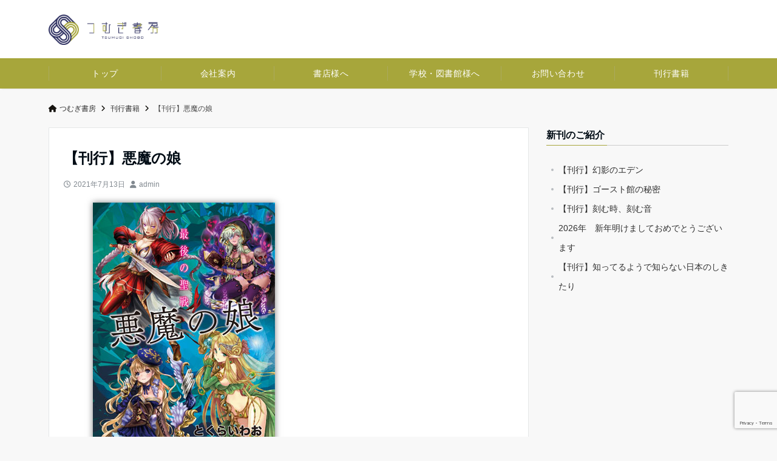

--- FILE ---
content_type: text/html; charset=UTF-8
request_url: https://tsumugi-shobo.com/book72/
body_size: 15545
content:
<!DOCTYPE html>
<html dir="ltr" lang="ja" dir="ltr">
<head prefix="og: http://ogp.me/ns# fb: http://ogp.me/ns/fb# article: http://ogp.me/ns/article#">
<meta charset="UTF-8">
<meta name="viewport" content="width=device-width,initial-scale=1.0">
<meta name="description" content="ISBN：978-4-910205-68-7定価：\1600+税作品概要平凡に暮らしていた女子高校生、今野マリが、悪魔の王であるベルゼブブと出会い、世界が一部の人間により管理される社会の中で混迷し、救世主として世界を救おとす">
<title>【刊行】悪魔の娘 | つむぎ書房</title>

		<!-- All in One SEO 4.9.3 - aioseo.com -->
	<meta name="robots" content="max-image-preview:large" />
	<meta name="author" content="admin"/>
	<link rel="canonical" href="https://tsumugi-shobo.com/book72/" />
	<meta name="generator" content="All in One SEO (AIOSEO) 4.9.3" />
		<script type="application/ld+json" class="aioseo-schema">
			{"@context":"https:\/\/schema.org","@graph":[{"@type":"Article","@id":"https:\/\/tsumugi-shobo.com\/book72\/#article","name":"\u3010\u520a\u884c\u3011\u60aa\u9b54\u306e\u5a18 | \u3064\u3080\u304e\u66f8\u623f","headline":"\u3010\u520a\u884c\u3011\u60aa\u9b54\u306e\u5a18","author":{"@id":"https:\/\/tsumugi-shobo.com\/author\/admin\/#author"},"publisher":{"@id":"https:\/\/tsumugi-shobo.com\/#organization"},"image":{"@type":"ImageObject","url":"https:\/\/tsumugi-shobo.com\/wp-content\/uploads\/2021\/07\/S2.jpg","width":300,"height":425},"datePublished":"2021-07-13T13:18:50+09:00","dateModified":"2021-07-13T13:18:50+09:00","inLanguage":"ja","mainEntityOfPage":{"@id":"https:\/\/tsumugi-shobo.com\/book72\/#webpage"},"isPartOf":{"@id":"https:\/\/tsumugi-shobo.com\/book72\/#webpage"},"articleSection":"\u520a\u884c\u66f8\u7c4d"},{"@type":"BreadcrumbList","@id":"https:\/\/tsumugi-shobo.com\/book72\/#breadcrumblist","itemListElement":[{"@type":"ListItem","@id":"https:\/\/tsumugi-shobo.com#listItem","position":1,"name":"\u30db\u30fc\u30e0","item":"https:\/\/tsumugi-shobo.com","nextItem":{"@type":"ListItem","@id":"https:\/\/tsumugi-shobo.com\/category\/books\/#listItem","name":"\u520a\u884c\u66f8\u7c4d"}},{"@type":"ListItem","@id":"https:\/\/tsumugi-shobo.com\/category\/books\/#listItem","position":2,"name":"\u520a\u884c\u66f8\u7c4d","item":"https:\/\/tsumugi-shobo.com\/category\/books\/","nextItem":{"@type":"ListItem","@id":"https:\/\/tsumugi-shobo.com\/book72\/#listItem","name":"\u3010\u520a\u884c\u3011\u60aa\u9b54\u306e\u5a18"},"previousItem":{"@type":"ListItem","@id":"https:\/\/tsumugi-shobo.com#listItem","name":"\u30db\u30fc\u30e0"}},{"@type":"ListItem","@id":"https:\/\/tsumugi-shobo.com\/book72\/#listItem","position":3,"name":"\u3010\u520a\u884c\u3011\u60aa\u9b54\u306e\u5a18","previousItem":{"@type":"ListItem","@id":"https:\/\/tsumugi-shobo.com\/category\/books\/#listItem","name":"\u520a\u884c\u66f8\u7c4d"}}]},{"@type":"Organization","@id":"https:\/\/tsumugi-shobo.com\/#organization","name":"tsumugi shobo LLC.","url":"https:\/\/tsumugi-shobo.com\/"},{"@type":"Person","@id":"https:\/\/tsumugi-shobo.com\/author\/admin\/#author","url":"https:\/\/tsumugi-shobo.com\/author\/admin\/","name":"admin","image":{"@type":"ImageObject","@id":"https:\/\/tsumugi-shobo.com\/book72\/#authorImage","url":"https:\/\/secure.gravatar.com\/avatar\/162617da2e4581599da3759101e0af02591edff2521bdfa1bec1b32f80f2ab12?s=96&d=mm&r=g","width":96,"height":96,"caption":"admin"}},{"@type":"WebPage","@id":"https:\/\/tsumugi-shobo.com\/book72\/#webpage","url":"https:\/\/tsumugi-shobo.com\/book72\/","name":"\u3010\u520a\u884c\u3011\u60aa\u9b54\u306e\u5a18 | \u3064\u3080\u304e\u66f8\u623f","inLanguage":"ja","isPartOf":{"@id":"https:\/\/tsumugi-shobo.com\/#website"},"breadcrumb":{"@id":"https:\/\/tsumugi-shobo.com\/book72\/#breadcrumblist"},"author":{"@id":"https:\/\/tsumugi-shobo.com\/author\/admin\/#author"},"creator":{"@id":"https:\/\/tsumugi-shobo.com\/author\/admin\/#author"},"image":{"@type":"ImageObject","url":"https:\/\/tsumugi-shobo.com\/wp-content\/uploads\/2021\/07\/S2.jpg","@id":"https:\/\/tsumugi-shobo.com\/book72\/#mainImage","width":300,"height":425},"primaryImageOfPage":{"@id":"https:\/\/tsumugi-shobo.com\/book72\/#mainImage"},"datePublished":"2021-07-13T13:18:50+09:00","dateModified":"2021-07-13T13:18:50+09:00"},{"@type":"WebSite","@id":"https:\/\/tsumugi-shobo.com\/#website","url":"https:\/\/tsumugi-shobo.com\/","name":"\u3064\u3080\u304e\u66f8\u623f","inLanguage":"ja","publisher":{"@id":"https:\/\/tsumugi-shobo.com\/#organization"}}]}
		</script>
		<!-- All in One SEO -->

<link rel="alternate" type="application/rss+xml" title="つむぎ書房 &raquo; フィード" href="https://tsumugi-shobo.com/feed/" />
<link rel="alternate" type="application/rss+xml" title="つむぎ書房 &raquo; コメントフィード" href="https://tsumugi-shobo.com/comments/feed/" />
<link rel="alternate" title="oEmbed (JSON)" type="application/json+oembed" href="https://tsumugi-shobo.com/wp-json/oembed/1.0/embed?url=https%3A%2F%2Ftsumugi-shobo.com%2Fbook72%2F" />
<link rel="alternate" title="oEmbed (XML)" type="text/xml+oembed" href="https://tsumugi-shobo.com/wp-json/oembed/1.0/embed?url=https%3A%2F%2Ftsumugi-shobo.com%2Fbook72%2F&#038;format=xml" />
<style id='wp-img-auto-sizes-contain-inline-css'>
img:is([sizes=auto i],[sizes^="auto," i]){contain-intrinsic-size:3000px 1500px}
/*# sourceURL=wp-img-auto-sizes-contain-inline-css */
</style>
<style id='wp-block-library-inline-css'>
:root{--wp-block-synced-color:#7a00df;--wp-block-synced-color--rgb:122,0,223;--wp-bound-block-color:var(--wp-block-synced-color);--wp-editor-canvas-background:#ddd;--wp-admin-theme-color:#007cba;--wp-admin-theme-color--rgb:0,124,186;--wp-admin-theme-color-darker-10:#006ba1;--wp-admin-theme-color-darker-10--rgb:0,107,160.5;--wp-admin-theme-color-darker-20:#005a87;--wp-admin-theme-color-darker-20--rgb:0,90,135;--wp-admin-border-width-focus:2px}@media (min-resolution:192dpi){:root{--wp-admin-border-width-focus:1.5px}}.wp-element-button{cursor:pointer}:root .has-very-light-gray-background-color{background-color:#eee}:root .has-very-dark-gray-background-color{background-color:#313131}:root .has-very-light-gray-color{color:#eee}:root .has-very-dark-gray-color{color:#313131}:root .has-vivid-green-cyan-to-vivid-cyan-blue-gradient-background{background:linear-gradient(135deg,#00d084,#0693e3)}:root .has-purple-crush-gradient-background{background:linear-gradient(135deg,#34e2e4,#4721fb 50%,#ab1dfe)}:root .has-hazy-dawn-gradient-background{background:linear-gradient(135deg,#faaca8,#dad0ec)}:root .has-subdued-olive-gradient-background{background:linear-gradient(135deg,#fafae1,#67a671)}:root .has-atomic-cream-gradient-background{background:linear-gradient(135deg,#fdd79a,#004a59)}:root .has-nightshade-gradient-background{background:linear-gradient(135deg,#330968,#31cdcf)}:root .has-midnight-gradient-background{background:linear-gradient(135deg,#020381,#2874fc)}:root{--wp--preset--font-size--normal:16px;--wp--preset--font-size--huge:42px}.has-regular-font-size{font-size:1em}.has-larger-font-size{font-size:2.625em}.has-normal-font-size{font-size:var(--wp--preset--font-size--normal)}.has-huge-font-size{font-size:var(--wp--preset--font-size--huge)}.has-text-align-center{text-align:center}.has-text-align-left{text-align:left}.has-text-align-right{text-align:right}.has-fit-text{white-space:nowrap!important}#end-resizable-editor-section{display:none}.aligncenter{clear:both}.items-justified-left{justify-content:flex-start}.items-justified-center{justify-content:center}.items-justified-right{justify-content:flex-end}.items-justified-space-between{justify-content:space-between}.screen-reader-text{border:0;clip-path:inset(50%);height:1px;margin:-1px;overflow:hidden;padding:0;position:absolute;width:1px;word-wrap:normal!important}.screen-reader-text:focus{background-color:#ddd;clip-path:none;color:#444;display:block;font-size:1em;height:auto;left:5px;line-height:normal;padding:15px 23px 14px;text-decoration:none;top:5px;width:auto;z-index:100000}html :where(.has-border-color){border-style:solid}html :where([style*=border-top-color]){border-top-style:solid}html :where([style*=border-right-color]){border-right-style:solid}html :where([style*=border-bottom-color]){border-bottom-style:solid}html :where([style*=border-left-color]){border-left-style:solid}html :where([style*=border-width]){border-style:solid}html :where([style*=border-top-width]){border-top-style:solid}html :where([style*=border-right-width]){border-right-style:solid}html :where([style*=border-bottom-width]){border-bottom-style:solid}html :where([style*=border-left-width]){border-left-style:solid}html :where(img[class*=wp-image-]){height:auto;max-width:100%}:where(figure){margin:0 0 1em}html :where(.is-position-sticky){--wp-admin--admin-bar--position-offset:var(--wp-admin--admin-bar--height,0px)}@media screen and (max-width:600px){html :where(.is-position-sticky){--wp-admin--admin-bar--position-offset:0px}}

/*# sourceURL=wp-block-library-inline-css */
</style><style id='global-styles-inline-css'>
:root{--wp--preset--aspect-ratio--square: 1;--wp--preset--aspect-ratio--4-3: 4/3;--wp--preset--aspect-ratio--3-4: 3/4;--wp--preset--aspect-ratio--3-2: 3/2;--wp--preset--aspect-ratio--2-3: 2/3;--wp--preset--aspect-ratio--16-9: 16/9;--wp--preset--aspect-ratio--9-16: 9/16;--wp--preset--color--black: #000000;--wp--preset--color--cyan-bluish-gray: #abb8c3;--wp--preset--color--white: #ffffff;--wp--preset--color--pale-pink: #f78da7;--wp--preset--color--vivid-red: #cf2e2e;--wp--preset--color--luminous-vivid-orange: #ff6900;--wp--preset--color--luminous-vivid-amber: #fcb900;--wp--preset--color--light-green-cyan: #7bdcb5;--wp--preset--color--vivid-green-cyan: #00d084;--wp--preset--color--pale-cyan-blue: #8ed1fc;--wp--preset--color--vivid-cyan-blue: #0693e3;--wp--preset--color--vivid-purple: #9b51e0;--wp--preset--color--dark-01: #3f5973;--wp--preset--color--dark-02: #8ba0b6;--wp--preset--color--dark-03: #9b8d77;--wp--preset--color--light-01: #5f83a8;--wp--preset--color--light-02: #bfcbd7;--wp--preset--color--light-03: #bfb6a8;--wp--preset--color--info: #007bff;--wp--preset--color--success: #00c851;--wp--preset--color--warning: #dc3545;--wp--preset--color--yellow: #f0ad4e;--wp--preset--color--orange: #f2852f;--wp--preset--color--purple: #9b51e0;--wp--preset--color--gray: #e5e7e8;--wp--preset--color--dark-gray: #b8bcc0;--wp--preset--color--light-black: #484848;--wp--preset--color--dark-white: #f8f8f8;--wp--preset--gradient--vivid-cyan-blue-to-vivid-purple: linear-gradient(135deg,rgb(6,147,227) 0%,rgb(155,81,224) 100%);--wp--preset--gradient--light-green-cyan-to-vivid-green-cyan: linear-gradient(135deg,rgb(122,220,180) 0%,rgb(0,208,130) 100%);--wp--preset--gradient--luminous-vivid-amber-to-luminous-vivid-orange: linear-gradient(135deg,rgb(252,185,0) 0%,rgb(255,105,0) 100%);--wp--preset--gradient--luminous-vivid-orange-to-vivid-red: linear-gradient(135deg,rgb(255,105,0) 0%,rgb(207,46,46) 100%);--wp--preset--gradient--very-light-gray-to-cyan-bluish-gray: linear-gradient(135deg,rgb(238,238,238) 0%,rgb(169,184,195) 100%);--wp--preset--gradient--cool-to-warm-spectrum: linear-gradient(135deg,rgb(74,234,220) 0%,rgb(151,120,209) 20%,rgb(207,42,186) 40%,rgb(238,44,130) 60%,rgb(251,105,98) 80%,rgb(254,248,76) 100%);--wp--preset--gradient--blush-light-purple: linear-gradient(135deg,rgb(255,206,236) 0%,rgb(152,150,240) 100%);--wp--preset--gradient--blush-bordeaux: linear-gradient(135deg,rgb(254,205,165) 0%,rgb(254,45,45) 50%,rgb(107,0,62) 100%);--wp--preset--gradient--luminous-dusk: linear-gradient(135deg,rgb(255,203,112) 0%,rgb(199,81,192) 50%,rgb(65,88,208) 100%);--wp--preset--gradient--pale-ocean: linear-gradient(135deg,rgb(255,245,203) 0%,rgb(182,227,212) 50%,rgb(51,167,181) 100%);--wp--preset--gradient--electric-grass: linear-gradient(135deg,rgb(202,248,128) 0%,rgb(113,206,126) 100%);--wp--preset--gradient--midnight: linear-gradient(135deg,rgb(2,3,129) 0%,rgb(40,116,252) 100%);--wp--preset--font-size--small: 13px;--wp--preset--font-size--medium: 20px;--wp--preset--font-size--large: 36px;--wp--preset--font-size--x-large: 42px;--wp--preset--spacing--20: 0.44rem;--wp--preset--spacing--30: 0.67rem;--wp--preset--spacing--40: 1rem;--wp--preset--spacing--50: 1.5rem;--wp--preset--spacing--60: 2.25rem;--wp--preset--spacing--70: 3.38rem;--wp--preset--spacing--80: 5.06rem;--wp--preset--shadow--natural: 6px 6px 9px rgba(0, 0, 0, 0.2);--wp--preset--shadow--deep: 12px 12px 50px rgba(0, 0, 0, 0.4);--wp--preset--shadow--sharp: 6px 6px 0px rgba(0, 0, 0, 0.2);--wp--preset--shadow--outlined: 6px 6px 0px -3px rgb(255, 255, 255), 6px 6px rgb(0, 0, 0);--wp--preset--shadow--crisp: 6px 6px 0px rgb(0, 0, 0);}:root { --wp--style--global--content-size: 790px;--wp--style--global--wide-size: calc(790px + 48px); }:where(body) { margin: 0; }.wp-site-blocks > .alignleft { float: left; margin-right: 2em; }.wp-site-blocks > .alignright { float: right; margin-left: 2em; }.wp-site-blocks > .aligncenter { justify-content: center; margin-left: auto; margin-right: auto; }:where(.wp-site-blocks) > * { margin-block-start: 24px; margin-block-end: 0; }:where(.wp-site-blocks) > :first-child { margin-block-start: 0; }:where(.wp-site-blocks) > :last-child { margin-block-end: 0; }:root { --wp--style--block-gap: 24px; }:root :where(.is-layout-flow) > :first-child{margin-block-start: 0;}:root :where(.is-layout-flow) > :last-child{margin-block-end: 0;}:root :where(.is-layout-flow) > *{margin-block-start: 24px;margin-block-end: 0;}:root :where(.is-layout-constrained) > :first-child{margin-block-start: 0;}:root :where(.is-layout-constrained) > :last-child{margin-block-end: 0;}:root :where(.is-layout-constrained) > *{margin-block-start: 24px;margin-block-end: 0;}:root :where(.is-layout-flex){gap: 24px;}:root :where(.is-layout-grid){gap: 24px;}.is-layout-flow > .alignleft{float: left;margin-inline-start: 0;margin-inline-end: 2em;}.is-layout-flow > .alignright{float: right;margin-inline-start: 2em;margin-inline-end: 0;}.is-layout-flow > .aligncenter{margin-left: auto !important;margin-right: auto !important;}.is-layout-constrained > .alignleft{float: left;margin-inline-start: 0;margin-inline-end: 2em;}.is-layout-constrained > .alignright{float: right;margin-inline-start: 2em;margin-inline-end: 0;}.is-layout-constrained > .aligncenter{margin-left: auto !important;margin-right: auto !important;}.is-layout-constrained > :where(:not(.alignleft):not(.alignright):not(.alignfull)){max-width: var(--wp--style--global--content-size);margin-left: auto !important;margin-right: auto !important;}.is-layout-constrained > .alignwide{max-width: var(--wp--style--global--wide-size);}body .is-layout-flex{display: flex;}.is-layout-flex{flex-wrap: wrap;align-items: center;}.is-layout-flex > :is(*, div){margin: 0;}body .is-layout-grid{display: grid;}.is-layout-grid > :is(*, div){margin: 0;}body{padding-top: 0px;padding-right: 0px;padding-bottom: 0px;padding-left: 0px;}a:where(:not(.wp-element-button)){text-decoration: underline;}:root :where(.wp-element-button, .wp-block-button__link){background-color: #32373c;border-width: 0;color: #fff;font-family: inherit;font-size: inherit;font-style: inherit;font-weight: inherit;letter-spacing: inherit;line-height: inherit;padding-top: calc(0.667em + 2px);padding-right: calc(1.333em + 2px);padding-bottom: calc(0.667em + 2px);padding-left: calc(1.333em + 2px);text-decoration: none;text-transform: inherit;}.has-black-color{color: var(--wp--preset--color--black) !important;}.has-cyan-bluish-gray-color{color: var(--wp--preset--color--cyan-bluish-gray) !important;}.has-white-color{color: var(--wp--preset--color--white) !important;}.has-pale-pink-color{color: var(--wp--preset--color--pale-pink) !important;}.has-vivid-red-color{color: var(--wp--preset--color--vivid-red) !important;}.has-luminous-vivid-orange-color{color: var(--wp--preset--color--luminous-vivid-orange) !important;}.has-luminous-vivid-amber-color{color: var(--wp--preset--color--luminous-vivid-amber) !important;}.has-light-green-cyan-color{color: var(--wp--preset--color--light-green-cyan) !important;}.has-vivid-green-cyan-color{color: var(--wp--preset--color--vivid-green-cyan) !important;}.has-pale-cyan-blue-color{color: var(--wp--preset--color--pale-cyan-blue) !important;}.has-vivid-cyan-blue-color{color: var(--wp--preset--color--vivid-cyan-blue) !important;}.has-vivid-purple-color{color: var(--wp--preset--color--vivid-purple) !important;}.has-dark-01-color{color: var(--wp--preset--color--dark-01) !important;}.has-dark-02-color{color: var(--wp--preset--color--dark-02) !important;}.has-dark-03-color{color: var(--wp--preset--color--dark-03) !important;}.has-light-01-color{color: var(--wp--preset--color--light-01) !important;}.has-light-02-color{color: var(--wp--preset--color--light-02) !important;}.has-light-03-color{color: var(--wp--preset--color--light-03) !important;}.has-info-color{color: var(--wp--preset--color--info) !important;}.has-success-color{color: var(--wp--preset--color--success) !important;}.has-warning-color{color: var(--wp--preset--color--warning) !important;}.has-yellow-color{color: var(--wp--preset--color--yellow) !important;}.has-orange-color{color: var(--wp--preset--color--orange) !important;}.has-purple-color{color: var(--wp--preset--color--purple) !important;}.has-gray-color{color: var(--wp--preset--color--gray) !important;}.has-dark-gray-color{color: var(--wp--preset--color--dark-gray) !important;}.has-light-black-color{color: var(--wp--preset--color--light-black) !important;}.has-dark-white-color{color: var(--wp--preset--color--dark-white) !important;}.has-black-background-color{background-color: var(--wp--preset--color--black) !important;}.has-cyan-bluish-gray-background-color{background-color: var(--wp--preset--color--cyan-bluish-gray) !important;}.has-white-background-color{background-color: var(--wp--preset--color--white) !important;}.has-pale-pink-background-color{background-color: var(--wp--preset--color--pale-pink) !important;}.has-vivid-red-background-color{background-color: var(--wp--preset--color--vivid-red) !important;}.has-luminous-vivid-orange-background-color{background-color: var(--wp--preset--color--luminous-vivid-orange) !important;}.has-luminous-vivid-amber-background-color{background-color: var(--wp--preset--color--luminous-vivid-amber) !important;}.has-light-green-cyan-background-color{background-color: var(--wp--preset--color--light-green-cyan) !important;}.has-vivid-green-cyan-background-color{background-color: var(--wp--preset--color--vivid-green-cyan) !important;}.has-pale-cyan-blue-background-color{background-color: var(--wp--preset--color--pale-cyan-blue) !important;}.has-vivid-cyan-blue-background-color{background-color: var(--wp--preset--color--vivid-cyan-blue) !important;}.has-vivid-purple-background-color{background-color: var(--wp--preset--color--vivid-purple) !important;}.has-dark-01-background-color{background-color: var(--wp--preset--color--dark-01) !important;}.has-dark-02-background-color{background-color: var(--wp--preset--color--dark-02) !important;}.has-dark-03-background-color{background-color: var(--wp--preset--color--dark-03) !important;}.has-light-01-background-color{background-color: var(--wp--preset--color--light-01) !important;}.has-light-02-background-color{background-color: var(--wp--preset--color--light-02) !important;}.has-light-03-background-color{background-color: var(--wp--preset--color--light-03) !important;}.has-info-background-color{background-color: var(--wp--preset--color--info) !important;}.has-success-background-color{background-color: var(--wp--preset--color--success) !important;}.has-warning-background-color{background-color: var(--wp--preset--color--warning) !important;}.has-yellow-background-color{background-color: var(--wp--preset--color--yellow) !important;}.has-orange-background-color{background-color: var(--wp--preset--color--orange) !important;}.has-purple-background-color{background-color: var(--wp--preset--color--purple) !important;}.has-gray-background-color{background-color: var(--wp--preset--color--gray) !important;}.has-dark-gray-background-color{background-color: var(--wp--preset--color--dark-gray) !important;}.has-light-black-background-color{background-color: var(--wp--preset--color--light-black) !important;}.has-dark-white-background-color{background-color: var(--wp--preset--color--dark-white) !important;}.has-black-border-color{border-color: var(--wp--preset--color--black) !important;}.has-cyan-bluish-gray-border-color{border-color: var(--wp--preset--color--cyan-bluish-gray) !important;}.has-white-border-color{border-color: var(--wp--preset--color--white) !important;}.has-pale-pink-border-color{border-color: var(--wp--preset--color--pale-pink) !important;}.has-vivid-red-border-color{border-color: var(--wp--preset--color--vivid-red) !important;}.has-luminous-vivid-orange-border-color{border-color: var(--wp--preset--color--luminous-vivid-orange) !important;}.has-luminous-vivid-amber-border-color{border-color: var(--wp--preset--color--luminous-vivid-amber) !important;}.has-light-green-cyan-border-color{border-color: var(--wp--preset--color--light-green-cyan) !important;}.has-vivid-green-cyan-border-color{border-color: var(--wp--preset--color--vivid-green-cyan) !important;}.has-pale-cyan-blue-border-color{border-color: var(--wp--preset--color--pale-cyan-blue) !important;}.has-vivid-cyan-blue-border-color{border-color: var(--wp--preset--color--vivid-cyan-blue) !important;}.has-vivid-purple-border-color{border-color: var(--wp--preset--color--vivid-purple) !important;}.has-dark-01-border-color{border-color: var(--wp--preset--color--dark-01) !important;}.has-dark-02-border-color{border-color: var(--wp--preset--color--dark-02) !important;}.has-dark-03-border-color{border-color: var(--wp--preset--color--dark-03) !important;}.has-light-01-border-color{border-color: var(--wp--preset--color--light-01) !important;}.has-light-02-border-color{border-color: var(--wp--preset--color--light-02) !important;}.has-light-03-border-color{border-color: var(--wp--preset--color--light-03) !important;}.has-info-border-color{border-color: var(--wp--preset--color--info) !important;}.has-success-border-color{border-color: var(--wp--preset--color--success) !important;}.has-warning-border-color{border-color: var(--wp--preset--color--warning) !important;}.has-yellow-border-color{border-color: var(--wp--preset--color--yellow) !important;}.has-orange-border-color{border-color: var(--wp--preset--color--orange) !important;}.has-purple-border-color{border-color: var(--wp--preset--color--purple) !important;}.has-gray-border-color{border-color: var(--wp--preset--color--gray) !important;}.has-dark-gray-border-color{border-color: var(--wp--preset--color--dark-gray) !important;}.has-light-black-border-color{border-color: var(--wp--preset--color--light-black) !important;}.has-dark-white-border-color{border-color: var(--wp--preset--color--dark-white) !important;}.has-vivid-cyan-blue-to-vivid-purple-gradient-background{background: var(--wp--preset--gradient--vivid-cyan-blue-to-vivid-purple) !important;}.has-light-green-cyan-to-vivid-green-cyan-gradient-background{background: var(--wp--preset--gradient--light-green-cyan-to-vivid-green-cyan) !important;}.has-luminous-vivid-amber-to-luminous-vivid-orange-gradient-background{background: var(--wp--preset--gradient--luminous-vivid-amber-to-luminous-vivid-orange) !important;}.has-luminous-vivid-orange-to-vivid-red-gradient-background{background: var(--wp--preset--gradient--luminous-vivid-orange-to-vivid-red) !important;}.has-very-light-gray-to-cyan-bluish-gray-gradient-background{background: var(--wp--preset--gradient--very-light-gray-to-cyan-bluish-gray) !important;}.has-cool-to-warm-spectrum-gradient-background{background: var(--wp--preset--gradient--cool-to-warm-spectrum) !important;}.has-blush-light-purple-gradient-background{background: var(--wp--preset--gradient--blush-light-purple) !important;}.has-blush-bordeaux-gradient-background{background: var(--wp--preset--gradient--blush-bordeaux) !important;}.has-luminous-dusk-gradient-background{background: var(--wp--preset--gradient--luminous-dusk) !important;}.has-pale-ocean-gradient-background{background: var(--wp--preset--gradient--pale-ocean) !important;}.has-electric-grass-gradient-background{background: var(--wp--preset--gradient--electric-grass) !important;}.has-midnight-gradient-background{background: var(--wp--preset--gradient--midnight) !important;}.has-small-font-size{font-size: var(--wp--preset--font-size--small) !important;}.has-medium-font-size{font-size: var(--wp--preset--font-size--medium) !important;}.has-large-font-size{font-size: var(--wp--preset--font-size--large) !important;}.has-x-large-font-size{font-size: var(--wp--preset--font-size--x-large) !important;}
/*# sourceURL=global-styles-inline-css */
</style>

<link rel='stylesheet' id='contact-form-7-css' href='https://tsumugi-shobo.com/wp-content/plugins/contact-form-7/includes/css/styles.css?ver=6.1.4' media='all' />
<link rel='stylesheet' id='emanon-swiper-css-css' href='https://tsumugi-shobo.com/wp-content/themes/emanon-pro/lib/css/swiper.min.css?ver=6.9' media='all' />
<link rel='stylesheet' id='parent-style-css' href='https://tsumugi-shobo.com/wp-content/themes/emanon-pro/style.css?ver=1.6.4' media='all' />
<link rel='stylesheet' id='child-style-css' href='https://tsumugi-shobo.com/wp-content/themes/emanon-business/style.css?ver=1.6.4' media='all' />
<link rel='stylesheet' id='animate-css' href='https://tsumugi-shobo.com/wp-content/themes/emanon-pro/lib/css/animate.min.css?ver=6.9' media='all' />
<link rel='stylesheet' id='font-awesome-css' href='https://tsumugi-shobo.com/wp-content/themes/emanon-pro/lib/css/font-awesome.min.css?ver=1.6.4' media='all' />
<script src="https://tsumugi-shobo.com/wp-includes/js/jquery/jquery.min.js?ver=3.7.1" id="jquery-js"></script>
<link rel="https://api.w.org/" href="https://tsumugi-shobo.com/wp-json/" /><link rel="alternate" title="JSON" type="application/json" href="https://tsumugi-shobo.com/wp-json/wp/v2/posts/434" /><link rel="EditURI" type="application/rsd+xml" title="RSD" href="https://tsumugi-shobo.com/xmlrpc.php?rsd" />
<link rel='shortlink' href='https://tsumugi-shobo.com/?p=434' />
<style>
/*--main color--*/
.fa,.required,.widget-line a{color:#a7a63b;}
#wp-calendar a{color:#a7a63b;font-weight: bold;}
.cat-name, .sticky .cat-name{background-color:#a7a63b;}
.pagination a:hover,.pagination.current{background-color:#a7a63b;border:solid 1px #a7a63b;}
.page-numbers:hover,.page-numbers.current{background-color:#a7a63b;border:solid 1px #a7a63b;}
.wpp-list li a:before{background-color:#a7a63b;}
.loader{position:absolute;top:0;left:0;bottom:0;right:0;margin:auto;border-left:6px solid #a7a63b;}
/*--link color--*/
.global-nav .current-menu-item > a,.global-nav .current-menu-item > a .fa,#modal-global-nav-container .current-menu-item a,#modal-global-nav-container .sub-menu .current-menu-item a,.side-widget .current-menu-item a,.mb-horizontal-nav-inner .current-menu-item a,.mb-horizontal-nav-inner .current-menu-item a .fa,.entry-title a:active,.pagination a,.post-nav .fa{color:#a7a63b;}
.global-nav-default > li:first-child:before, .global-nav-default > li:after{background-color:#a7a63b;}
.article-body a{color:#a7a63b;}
.follow-line a{color:#a7a63b;}
.author-profile-text .author-name a{color:#a7a63b;}
.recommend-date a {display:block;text-decoration:none;color:#000c15;}
.next-page .post-page-numbers.current span{background-color:#b5b5b5;color:#fff;}
.next-page a span {background-color:#fff;color:#a7a63b;}
.comment-page-link .page-numbers{background-color:#fff;color:#a7a63b;}
.comment-page-link .current{background-color:#b5b5b5;color:#fff;}
.side-widget li a:after{color:#a7a63b;}
blockquote a, .box-default a, .box-info a{color:#a7a63b;}
.follow-user-url a:hover .fa{color:#a7a63b;}
.popular-post-rank{border-color:#a7a63b transparent transparent transparent;}
/*--link hover--*/
a:hover,.global-nav a:hover,.side-widget a:hover,.side-widget li a:hover:before,#wp-calendar a:hover,.entry-title a:hover,.footer-follow-btn a:hover .fa{color:#b5b5b5;}
.featured-title h2:hover{color:#b5b5b5;}
.author-profile-text .author-name a:hover{color:#b5b5b5;}
follow-user-url a:hover .fa{color:#b5b5b5;}
.next-page a span:hover{background-color:#b5b5b5;color:#fff;}
.comment-page-link .page-numbers:hover{background-color:#b5b5b5;color:#fff;}
.tagcloud a:hover{border:solid 1px #b5b5b5;color:#b5b5b5;}
blockquote a:hover, .box-default a:hover, .box-info a:hover{color:#b5b5b5;}
#modal-global-nav-container .global-nav-default li a:hover{color:#b5b5b5;}
.side-widget li a:hover:after{color:#b5b5b5;}
.widget-contact a:hover .fa{color:#b5b5b5;}
#sidebar-cta{border:solid 4px #b5b5b5;}
.popular-post li a:hover .popular-post-rank{border-color:#b5b5b5 transparent transparent transparent;}
input[type="text"]:focus, input[type="email"]:focus, input[type="url"]:focus, input[type="password"]:focus, input[type="search"]:focus,
nput[type="search"]:focus, input[type="number"]:focus, input[type="tel"]:focus, input[type="date"]:focus, input[type="month"]:focus, input[type="week"]:focus, input[type="time"]:focus, input[type="datetime"]:focus, input[type="datetime-local"]:focus, input[type="color"]:focus, textarea:focus, select:focus {border: 1px solid #b5b5b5;outline: 0;}
input[type="search"]:focus + .search-submit, input[type="search"]:focus + .wp-block-search__button{background-color: #b5b5b5;border-color: #b5b5b5;color: #ffffff;}
/*--btn color--*/
.btn-more{background-color:#a7a63b;border:solid 1px #a7a63b;}
.btn a{background-color:#a7a63b;color:#fff;}
.btn a:hover{color:#fff;}
.btn-border{display:block;padding:8px 16px;border:solid 1px #a7a63b;}
.btn-border .fa{color:#a7a63b;}
.wp-block-post-excerpt__more-link{padding:8px 16px;border:solid 1px #a7a63b;}
.wp-block-post-excerpt__more-link::after{color:#a7a63b;}
input[type=submit]{background-color:#a7a63b;color:#fff;}
/*--navi color--*/
.default-nav, .global-nav .menu-item .sub-menu .menu-item,.mb-horizontal-nav{background-color:#a7a63b;}
.global-nav-default .menu-item a,.mb-horizontal-nav-inner a{color:#fff;}
.global-nav a:hover,.mb-horizontal-nav-inner a:hover{color:#b5b5b5;}
.global-nav .current-menu-item > a,.global-nav .current-menu-item > a .fa,.mb-horizontal-nav-inner .current-menu-item a{color:#303263;}
.global-nav-default > .menu-item:first-child:before, .global-nav-default > .menu-item:after,.global-nav-line > .menu-item:first-child:before,.global-nav-line > .menu-item:after{background-color:#b5b5b5;}
/* gutenberg File */
.wp-block-file .wp-block-file__button{display:inline-block;padding:8px 32px!important;border-radius:4px!important;line-height:1.5!important;border-bottom:solid 3px rgba(0,0,0,0.2)!important;background-color:#9b8d77!important;color:#fff!important;font-size:16px!important}
/* gutenberg button */
.wp-block-button a{text-decoration:none;}
/* gutenberg pullquote */
.wp-block-pullquote blockquote{margin:0!important;border:none!important;quotes:none!important;background-color:inherit!important;}
.wp-block-pullquote{border-top:3px solid #e2e5e8;border-bottom:3px solid #e2e5e8;color:#303030;}
/*--header-*/
.header-area-height{height:96px;}
.header-brand {line-height:96px;}
.header,.header-area-height-line #gnav{background-color:#fff;}
.top-bar{background-color:#f8f8f8;}
.site-description {color:#000c15}
.header-table .site-description{font-size:12px;}
.header-site-name a{color:#000c15}
.header-site-name a:hover{color:#b5b5b5;}
.header-logo img, .modal-header-logo img{max-height:50px;width:auto;}
.global-nav-line li a{color:#303263;}
#mb-scroll-nav .header-site-name a{color:#000c15;font-size:16px;}
#mb-scroll-nav .header-site-name a:hover{color:#b5b5b5;}
@media screen and ( min-width: 768px ){
.header-site-name a{font-size:24px;}
.header-area-height,.header-widget{height:96px;}
.header-brand {line-height:96px;}
}
@media screen and ( min-width: 992px ){
.header-logo img{max-height:50px;width:auto;}
}
/*--modal menu--*/
.modal-menu{position:absolute;top:50%;right:0;-webkit-transform:translateY(-50%);transform:translateY(-50%);z-index:999;}
.modal-menu .modal-gloval-icon{float:left;margin-bottom:6px;}
.modal-menu .slicknav_no-text{margin:0;}
.modal-menu .modal-gloval-icon-bar{display:block;width:32px;height:3px;border-radius:4px;-webkit-transition:all 0.2s;transition:all 0.2s;}
.modal-menu .modal-gloval-icon-bar + .modal-gloval-icon-bar{margin-top:6px;}
.modal-menu .modal-menutxt{display:block;text-align:center;font-size:12px;font-size:1.2rem;color:#000c15;}
.modal-menu .modal-gloval-icon-bar{background-color:#9b8d77;}
#modal-global-nav-container{background-color:#fff;}
#modal-global-nav-container .modal-header-site-name a{color:#000c15;}
#modal-global-nav-container .global-nav li ul li{background-color:#fff;}
#modal-global-nav-container .global-nav-default li a{color:#000c15;}
/*--eyecatch section--*/
.header-eyecatch{position:relative;padding:64px 8px;}
.header-eyecatch:before{position:absolute;top:0;left:0;right:0;bottom:0;background:linear-gradient(135deg, #000, #000)fixed;opacity:0;content: "";z-index:100;}
.header-eyecatch-message h2{color:#fff;}
.header-eyecatch-message p{color:#fff;}
/*--slick slider for front page & LP--*/
.slick-slider{-moz-box-sizing:border-box;box-sizing:border-box;-webkit-user-select:none;-moz-user-select:none;-ms-user-select:none;user-select:none;-webkit-touch-callout:none;-khtml-user-select:none;-ms-touch-action:pan-y;touch-action:pan-y;-webkit-tap-highlight-color:rgba(0,0,0,0)}
.slick-list,.slick-slider{display:block;position:relative}
.slick-list{overflow:hidden;margin:0;padding:0}
.slick-list:focus{outline:0}
.slick-list.dragging{cursor:pointer;cursor:hand}
.slick-slider .slick-list,.slick-slider .slick-track{-webkit-transform:translate3d(0,0,0);-moz-transform:translate3d(0,0,0);-ms-transform:translate3d(0,0,0);-o-transform:translate3d(0,0,0);transform:translate3d(0,0,0)}
.slick-track{display:block;position:relative;top:0;left:0;margin:40px 0}
.slick-track:after,.slick-track:before{display:table;content:''}
.slick-track:after{clear:both}.slick-loading .slick-track{visibility:hidden}
.slick-slide{display:none;float:left;height:100%;min-height:1px}[dir='rtl']
.slick-slide{float:right}
.slick-slide.slick-loading img{display:none}
.slick-slide.dragging img{pointer-events:none}
.slick-initialized .slick-slide{display:block}
.slick-loading .slick-slide{visibility:hidden}
.slick-vertical .slick-slide{display:block;height:auto;border:solid 1px transparent}
.slick-arrow.slick-hidden{display:none}
.slick-next:before,.slick-prev:before{content:""}
.slick-next{display:block;position:absolute;top:50%;right:-11px;padding:0;width:16px;height:16px;border-color:#a7a63b;border-style:solid;border-width:3px 3px 0 0;background-color:transparent;cursor:pointer;text-indent:-9999px;-webkit-transform:rotate(45deg);-moz-transform:rotate(45deg);-ms-transform:rotate(45deg);-o-transform:rotate(45deg);transform:rotate(45deg)}
.slick-prev{display:block;position:absolute;top:50%;left:-11px;padding:0;width:16px;height:16px;border-color:#a7a63b;border-style:solid;border-width:3px 3px 0 0;background-color:transparent;cursor:pointer;text-indent:-9999px;-webkit-transform:rotate(-135deg);-moz-transform:rotate(-135deg);-ms-transform:rotate(-135deg);-o-transform:rotate(-135deg);transform:rotate(-135deg)}
@media screen and ( min-width: 768px ){
.slick-next{right:-32px;width:32px;height:32px;}
.slick-prev{left:-32px;width:32px;height:32px;}
}
/*---下ボーダー（2カラー）--*/
.front-top-widget-box h2, .front-bottom-widget-box h2{margin-bottom: -1px;}
.front-top-widget-box h2 > span, .front-bottom-widget-box h2 > span{display:inline-block;padding:0 4px 4px 0;border-bottom:solid 1px #a7a63b;}
.entry-header {border-bottom:solid 1px #cccccc;}
.entry-header h2{margin-bottom: -1px;}
.entry-header h2 > span{display:inline-block;padding:0 4px 4px 0;border-bottom:solid 1px #a7a63b;}
.archive-title {border-bottom:solid 1px #cccccc;}
.archive-title h1{margin-bottom: -1px;}
.archive-title h1 > span{display:inline-block;padding:0 4px 4px 0;border-bottom:solid 1px #a7a63b;}
/*--h2 style--*/
/*---左ボーダー＋背景--*/
.article-body h2:not(.is-style-none):not([class*="wp-block-"]){padding:8px 0 8px 12px;border-left:solid 4px #a7a63b;background-color:#cccccc;}
/*--h3 style--*/
/*--下ボーダー--*/
.article-body h3:not([class*="wp-block-"]):not(.block-pr-box-heading):not(.block-cta-heading):not(.block-pricing-table-heading):not(.block-member-name):not(.showcase-box-heading),.page-bottom-widget h3{padding:6px 0;border-bottom:solid 2px #a7a63b;}
/*--h4 style--*/
/*---無し--*/
.article-body h4{padding:4px 0;}
/*--sidebar style--*/
/*---下ボーダー（2カラー）--*/
.side-widget-title {border-bottom:1px solid #cccccc;}
.side-widget-title h3 {margin-bottom: -1px;}
.side-widget-title span{display:inline-block;padding:0 4px 4px 0;border-bottom:solid 1px #a7a63b;}
/*--read more--*/
.archive-header{padding:8px 16px 64px 16px;}
.read-more{position:absolute;right: 0;bottom:24px;left:0;text-align:center;}
.read-more .fa{margin:0 0 0 4px;}
.featured-date .read-more,.home .big-column .read-more,.archive .ar-big-column .read-more{position:absolute;right:0;bottom:32px;left:0;}
.home .big-column .btn-mid,.archive .ar-big-column .btn-mid{width: 80%;}
@media screen and ( min-width: 768px ){
.archive-header{padding:8px 16px 72px 16px;}
.home .one-column .read-more,.archive .ar-one-column .read-more,.search .ar-one-column .read-more{position:absolute;right:16px;bottom:20px;left:auto;}
.blog .one-column .read-more,.archive .ar-one-column .read-more,.search .ar-one-column .read-more{position:absolute;right:16px;bottom:20px;left:auto;}
.home .big-column .btn-mid,.archive .ar-big-column .btn-mid,.search .ar-big-column .btn-mid{width:20%;}
.blog .big-column .btn-mid,.archive .ar-big-column .btn-mid,.search .ar-big-column .btn-mid{width:20%;}
.home .one-column .read-more .btn-border,.archive .ar-one-column .read-more .btn-border,.search .ar-one-column .read-more .btn-border{display:inline;}
.blog .one-column .read-more .btn-border,.archive .ar-one-column .read-more .btn-border,.search .ar-one-column .read-more .btn-border{display:inline;}
}
/*--remodal's necessary styles--*/
html.remodal-is-locked{overflow:hidden;-ms-touch-action:none;touch-action:none}
.remodal{overflow:scroll;-webkit-overflow-scrolling:touch;}
.remodal,[data-remodal-id]{display:none}
.remodal-overlay{position:fixed;z-index:9998;top:-5000px;right:-5000px;bottom:-5000px;left:-5000px;display:none}
.remodal-wrapper{position:fixed;z-index:9999;top:0;right:0;bottom:0;left:0;display:none;overflow:auto;text-align:center;-webkit-overflow-scrolling:touch}
.remodal-wrapper:after{display:inline-block;height:100%;margin-left:-0.05em;content:""}
.remodal-overlay,.remodal-wrapper{-webkit-backface-visibility:hidden;backface-visibility:hidden}
.remodal{position:relative;outline:0;}
.remodal-is-initialized{display:inline-block}
/*--remodal's default mobile first theme--*/
.remodal-bg.remodal-is-opened,.remodal-bg.remodal-is-opening{-webkit-filter:blur(3px);filter:blur(3px)}.remodal-overlay{background:rgba(43,46,56,.9)}
.remodal-overlay.remodal-is-closing,.remodal-overlay.remodal-is-opening{-webkit-animation-duration:0.3s;animation-duration:0.3s;-webkit-animation-fill-mode:forwards;animation-fill-mode:forwards}
.remodal-overlay.remodal-is-opening{-webkit-animation-name:c;animation-name:c}
.remodal-overlay.remodal-is-closing{-webkit-animation-name:d;animation-name:d}
.remodal-wrapper{padding:16px}
.remodal{box-sizing:border-box;width:100%;-webkit-transform:translate3d(0,0,0);transform:translate3d(0,0,0);color:#2b2e38;background:#fff;}
.remodal.remodal-is-closing,.remodal.remodal-is-opening{-webkit-animation-duration:0.3s;animation-duration:0.3s;-webkit-animation-fill-mode:forwards;animation-fill-mode:forwards}
.remodal.remodal-is-opening{-webkit-animation-name:a;animation-name:a}
.remodal.remodal-is-closing{-webkit-animation-name:b;animation-name:b}
.remodal,.remodal-wrapper:after{vertical-align:middle}
.remodal-close{position:absolute;top:-32px;right:0;display:block;overflow:visible;width:32px;height:32px;margin:0;padding:0;cursor:pointer;-webkit-transition:color 0.2s;transition:color 0.2s;text-decoration:none;color:#fff;border:0;outline:0;background:#b5b5b5;}
.modal-global-nav-close{position:absolute;top:0;right:0;display:block;overflow:visible;width:32px;height:32px;margin:0;padding:0;cursor:pointer;-webkit-transition:color 0.2s;transition:color 0.2s;text-decoration:none;color:#fff;border:0;outline:0;background:#9b8d77;}
.remodal-close:focus,.remodal-close:hover{color:#2b2e38}
.remodal-close:before{font-family:Arial,Helvetica CY,Nimbus Sans L,sans-serif!important;font-size:32px;line-height:32px;position:absolute;top:0;left:0;display:block;width:32px;content:"\00d7";text-align:center;}
.remodal-cancel,.remodal-confirm{font:inherit;display:inline-block;overflow:visible;min-width:110px;margin:0;padding:9pt 0;cursor:pointer;-webkit-transition:background 0.2s;transition:background 0.2s;text-align:center;vertical-align:middle;text-decoration:none;border:0;outline:0}
.remodal-confirm{color:#fff;background:#81c784}
.remodal-confirm:focus,.remodal-confirm:hover{background:#66bb6a}
.remodal-cancel{color:#fff;background:#e57373}
.remodal-cancel:focus,.remodal-cancel:hover{background:#ef5350}
.remodal-cancel::-moz-focus-inner,.remodal-close::-moz-focus-inner,.remodal-confirm::-moz-focus-inner{padding:0;border:0}
@-webkit-keyframes a{0%{-webkit-transform:scale(1.05);transform:scale(1.05);opacity:0}to{-webkit-transform:none;transform:none;opacity:1}}
@keyframes a{0%{-webkit-transform:scale(1.05);transform:scale(1.05);opacity:0}to{-webkit-transform:none;transform:none;opacity:1}}
@-webkit-keyframes b{0%{-webkit-transform:scale(1);transform:scale(1);opacity:1}to{-webkit-transform:scale(0.95);transform:scale(0.95);opacity:0}}
@keyframes b{0%{-webkit-transform:scale(1);transform:scale(1);opacity:1}to{-webkit-transform:scale(0.95);transform:scale(0.95);opacity:0}}
@-webkit-keyframes c{0%{opacity:0}to{opacity:1}}
@keyframes c{0%{opacity:0}to{opacity:1}}
@-webkit-keyframes d{0%{opacity:1}to{opacity:0}}
@keyframes d{0%{opacity:1}to{opacity:0}}
@media only screen and (min-width:641px){.remodal{max-width:700px}}.lt-ie9 .remodal-overlay{background:#2b2e38}.lt-ie9 .remodal{width:700px}
/*--footer cta --*/
/*--footer--*/
.footer{background-color:#a7a63b;color:#ffffff;}
.footer a,.footer .fa{color:#ffffff;}
.footer a:hover{color:#303263;}
.footer a:hover .fa{color:#303263;}
.footer-nav li{border-right:solid 1px #ffffff;}
.footer-widget-box h2,.footer-widget-box h3,.footer-widget-box h4,.footer-widget-box h5,.footer-widget-box h6{color:#ffffff;}
.footer-widget-box h3{border-bottom:solid 1px #ffffff;}
.footer-widget-box a:hover .fa{color:#303263;}
.footer-widget-box #wp-calendar caption{border:solid 1px #ffffff;border-bottom: none;}
.footer-widget-box #wp-calendar th{border:solid 1px #ffffff;}
.footer-widget-box #wp-calendar td{border:solid 1px #ffffff;}
.footer-widget-box #wp-calendar a:hover{color:#303263;}
.footer-widget-box .tagcloud a{border:solid 1px #ffffff;}
.footer-widget-box .tagcloud a:hover{border:solid 1px #303263;}
.footer-widget-box .wpp-list .wpp-excerpt, .footer-widget-box .wpp-list .post-stats, .footer-widget-box .wpp-list .post-stats a{color:#ffffff;}
.footer-widget-box .wpp-list a:hover{color:#303263;}
.footer-widget-box select{border:solid 1px #ffffff;color:#ffffff;}
.footer-widget-box .widget-contact a:hover .fa{color:#303263;}
@media screen and ( min-width: 768px ){.footer a:hover .fa{color:#ffffff;}}
/*--lp header image cover--*/
.lp-header{height:500px;}
.lp-header:before,.lp-header-image:before{position:absolute;top:0;left:0;right:0;bottom:0;background:linear-gradient(135deg, #000, #000)fixed;opacity:0.5;content: "";z-index: 100;}
.header-title, .header-target-message{color: #fff;}
.header-sub-title{color:#fff;}
.header-btn-bg a{border-bottom:none;border-radius:0;background-color:#9b8d77;color:#fff;}
.header-btn-bg a:hover{background-color:#9b8d77;border-radius:inherit;-webkit-transform:inherit;transform:inherit;color:#fff;}
.header-btn-bg:before{content:'';position:absolute;border:solid 3px #9b8d77;top:0;right:0;bottom:0;left:0;-webkit-transition:.2s ease-in-out;transition:.2s ease-in-out;z-index:-1;}
.header-btn-bg:hover:before{top:-8px;right:-8px;bottom:-8px;left:-8px}
@media screen and ( max-width: 767px ){
.header-message{right:0;left:0;}
}
@media screen and ( min-width: 768px ){
.header-message{right:0;left:0;}
}
/*--lp content section--*/
#lp-content-section {background-color:#f8f8f8;}
/*--wp block custom color--*/
.has-dark-01-color{color:#3f5973;}
.has-dark-02-color{color:#8ba0b6;}
.has-dark-03-color{color:#9b8d77;}
.has-dark-01-background-color{background-color:#3f5973;}
.has-dark-02-background-color{background-color:#8ba0b6;}
.has-dark-03-background-color{background-color:#9b8d77;}
.has-light-01-color{color:#5f83a8;}
.has-light-02-color{color:#bfcbd7;}
.has-light-03-color{color:#bfb6a8;}
.has-light-01-background-color{background-color:#5f83a8;}
.has-light-02-background-color{background-color:#bfcbd7;}
.has-light-03-background-color{background-color:#bfb6a8;}
/*--page custom css--*/
</style>
<style>
/*--ticker section--*/
.eb-ticker-section{background-color:#f8f8f8;color:#161410;}
.eb-ticker-section a{color:#161410;}
.eb-ticker-section a:hover{color:#b5b5b5;}
.ticker-label a{background-color:#a7a63b;color:#fff;}
.ticker-label a:hover{background-color:#b5b5b5;color:#fff;}
/*--solution section--*/
.eb-solution-section, .eb-solution-section .bottom-arrow{background-color:#fff;}
.solution-header h2{color:#000c15;}
.solution-header p{color:#303030;}
.solution-box-list h3{color:#000c15}
.solution-box-list p{color:#303030}
.solution-box-icon i{color:#9b8d77;border: 2px solid #9b8d77;}
.solution-box-list:hover i{box-shadow: 0 0 0 0px #9b8d77;background: #9b8d77;border: 2px solid #9b8d77;color: #fff;}
.eb-price-section .bottom-arrow{display: none}
/*--info section--*/
.eb-info-section{background-color:#f8f8f8;}
.info-header h2{color:#000c15;}
.info-header p{color:#303030 ;}
.info-meta, .info-container h3 a{color:#303030 ;}
.info-container li:hover{background-color:#fff;}
.info-section-btn a{background-color:#9b8d77;color:#fff;font-size:12px;
 font-size:1.2rem;}

/*--btn--*/
.cta-popup-footer .btn{border-top:none;border-bottom: none;}
</style>
<script type="application/ld+json">{
				"@context" : "http://schema.org",
				"@type" : "Article",
				"headline" : "【刊行】悪魔の娘",
				"datePublished" : "2021-7-13",
				"dateModified" : "2021-7-13",
				"mainEntityOfPage" : "https://tsumugi-shobo.com/book72/",
				"author" : {
						 "@type" : "Person",
						 "name" : "admin",
						 	"url": "https://tsumugi-shobo.com/author/admin/"
						 },
				"image" : {
						 "@type" : "ImageObject",
						 "url" : "https://tsumugi-shobo.com/wp-content/uploads/2021/07/S2.jpg",
						 "width" : "300",
						 "height" : "425"
						 },
				"publisher" : {
						 "@type" : "Organization",
						 "name" : "つむぎ書房",
						 "logo" : {
									"@type" : "ImageObject",
									"url" : "https://tsumugi-shobo.com/wp-content/uploads/2023/09/logo2023.png",
									"width" : "245",
									"height" : "50"
									}
						 }
				}</script>
<script type="application/ld+json">{
			"@context": "http://schema.org",
			"@type": "BreadcrumbList",
			"itemListElement": [{
				"@type": "ListItem",
				"position": 1,
				"name": "つむぎ書房",
				"item": "https://tsumugi-shobo.com/"
			},{
				"@type": "ListItem",
				"position": 2,
				"name": "刊行書籍",
				"item": "https://tsumugi-shobo.com/category/books/"
			}]
		}</script>
<link rel="icon" href="https://tsumugi-shobo.com/wp-content/uploads/2023/09/cropped-icon-32x32.png" sizes="32x32" />
<link rel="icon" href="https://tsumugi-shobo.com/wp-content/uploads/2023/09/cropped-icon-192x192.png" sizes="192x192" />
<link rel="apple-touch-icon" href="https://tsumugi-shobo.com/wp-content/uploads/2023/09/cropped-icon-180x180.png" />
<meta name="msapplication-TileImage" content="https://tsumugi-shobo.com/wp-content/uploads/2023/09/cropped-icon-270x270.png" />
<!-- Google Tag Manager -->
<script>(function(w,d,s,l,i){w[l]=w[l]||[];w[l].push({'gtm.start':
new Date().getTime(),event:'gtm.js'});var f=d.getElementsByTagName(s)[0],
j=d.createElement(s),dl=l!='dataLayer'?'&l='+l:'';j.async=true;j.src=
'https://www.googletagmanager.com/gtm.js?id='+i+dl;f.parentNode.insertBefore(j,f);
})(window,document,'script','dataLayer','GTM-WJV5CWF');</script>
<!-- End Google Tag Manager -->

<!-- fontawesome -->
<script src="https://kit.fontawesome.com/15780ec1cd.js" crossorigin="anonymous"></script>
</head>
<body id="top" ontouchstart="" class="wp-singular post-template-default single single-post postid-434 single-format-standard wp-theme-emanon-pro wp-child-theme-emanon-business">
<header id="header-wrapper" class="clearfix" itemscope itemtype="http://schema.org/WPHeader">
		<!--header-->
	<div class="header">
		<div class="container header-area-height is-header-cta-tel">
						<div class="col12 header-brand">
			<div class="header-table">
<div class="header-logo"><a href="https://tsumugi-shobo.com/" rel="home"><img loading="eager" width="1000" height="276" src="https://tsumugi-shobo.com/wp-content/uploads/2023/09/logo2023.png" alt="つむぎ書房" ></a></div>
<div>
<p class="site-description" itemprop="description"></p>
</div>
</div>
			</div>
									<!--modal menu-->
			<div class="modal-menu js-modal-menu">
				<a href="#modal-global-nav" data-remodal-target="modal-global-nav">
										<span class="modal-menutxt">Menu</span>
										<span class="modal-gloval-icon">
						<span class="modal-gloval-icon-bar"></span>
						<span class="modal-gloval-icon-bar"></span>
						<span class="modal-gloval-icon-bar"></span>
					</span>
				</a>
			</div>
			<!--end modal menu-->
		</div>
		<!--global nav-->
<div class="remodal" data-remodal-id="modal-global-nav" data-remodal-options="hashTracking:false">
	<button data-remodal-action="close" class="remodal-close modal-global-nav-close"></button>
	<div id="modal-global-nav-container">
		<div class="modal-header-logo"><a href="https://tsumugi-shobo.com/"><img loading="eager" width="1000" height="276"  src="https://tsumugi-shobo.com/wp-content/uploads/2023/09/logo2023.png" alt="つむぎ書房" ></a></div>
		<nav>
		<ul id="menu-%e3%83%a1%e3%82%a4%e3%83%b3%e3%83%a1%e3%83%8b%e3%83%a5%e3%83%bc" class="global-nav global-nav-default"><li id="menu-item-31" class="menu-item menu-item-type-custom menu-item-object-custom menu-item-home menu-item-31"><a href="https://tsumugi-shobo.com/">トップ</a></li>
<li id="menu-item-32" class="menu-item menu-item-type-post_type menu-item-object-page menu-item-32"><a href="https://tsumugi-shobo.com/company/">会社案内</a></li>
<li id="menu-item-33" class="menu-item menu-item-type-post_type menu-item-object-page menu-item-33"><a href="https://tsumugi-shobo.com/syotensama/">書店様へ</a></li>
<li id="menu-item-34" class="menu-item menu-item-type-post_type menu-item-object-page menu-item-34"><a href="https://tsumugi-shobo.com/gakkou-tosyokansama/">学校・図書館様へ</a></li>
<li id="menu-item-35" class="menu-item menu-item-type-post_type menu-item-object-page menu-item-35"><a href="https://tsumugi-shobo.com/otoiawase/">お問い合わせ</a></li>
<li id="menu-item-1290" class="menu-item menu-item-type-taxonomy menu-item-object-category current-post-ancestor current-menu-parent current-post-parent menu-item-1290"><a href="https://tsumugi-shobo.com/category/books/">刊行書籍</a></li>
</ul>		</nav>
			</div>
</div>
<!--end global nav-->	</div>
	<!--end header-->
</header>
<!--global nav-->
<div id="gnav" class="default-nav">
	<div class="container">
		<div class="col12">
			<nav id="menu">
			<ul id="menu-%e3%83%a1%e3%82%a4%e3%83%b3%e3%83%a1%e3%83%8b%e3%83%a5%e3%83%bc-1" class="global-nav global-nav-default"><li class="menu-item menu-item-type-custom menu-item-object-custom menu-item-home menu-item-31"><a href="https://tsumugi-shobo.com/">トップ</a></li>
<li class="menu-item menu-item-type-post_type menu-item-object-page menu-item-32"><a href="https://tsumugi-shobo.com/company/">会社案内</a></li>
<li class="menu-item menu-item-type-post_type menu-item-object-page menu-item-33"><a href="https://tsumugi-shobo.com/syotensama/">書店様へ</a></li>
<li class="menu-item menu-item-type-post_type menu-item-object-page menu-item-34"><a href="https://tsumugi-shobo.com/gakkou-tosyokansama/">学校・図書館様へ</a></li>
<li class="menu-item menu-item-type-post_type menu-item-object-page menu-item-35"><a href="https://tsumugi-shobo.com/otoiawase/">お問い合わせ</a></li>
<li class="menu-item menu-item-type-taxonomy menu-item-object-category current-post-ancestor current-menu-parent current-post-parent menu-item-1290"><a href="https://tsumugi-shobo.com/category/books/">刊行書籍</a></li>
</ul>			</nav>
		</div>
	</div>
</div>
<!--end global nav-->

<!--content-->
<div class="content">
	<div class="container">
		<!--breadcrumb-->
	<div class="content-inner">
		<nav id="breadcrumb" class="breadcrumb rcrumbs clearfix">
			<ol class="breadcrumb__inner">
				<li class="breadcrumb__item"><a href="https://tsumugi-shobo.com/"><i class="fa fa-home"></i>つむぎ書房</a><i class="fa fa-angle-right"></i></li><li class="breadcrumb__item"><a href="https://tsumugi-shobo.com/category/books/"><span>刊行書籍</span></a><i class="fa fa-angle-right"></i></li><li class="breadcrumb__item"><span>【刊行】悪魔の娘</span></li></ol>
			</nav>
		</div><!--/.breadcrum-->
		<!--end breadcrumb-->		<!--main-->
		<main>
			<div class="col-main first">
			<!--article-->
<article class="article post-434 post type-post status-publish format-standard has-post-thumbnail hentry category-books one-column ar-one-column au-one-column">
		<header>
		<div class="article-header">
			<h1 class="entry-title">【刊行】悪魔の娘</h1>
			<ul class="post-meta clearfix">
<li><i class="fa fa-clock-o"></i><time class="date published updated" datetime="2021-07-13">2021年7月13日</time></li>
<li><i class="fa fa-user"></i><span class="vcard author"><span class="fn"><a href="https://tsumugi-shobo.com/author/admin/">admin</a></span></span></li>
</ul >
		</div>
					</header>
						
	<section class="article-body">
		<p><img fetchpriority="high" decoding="async" src="https://tsumugi-shobo.com/wp-content/uploads/2021/07/S2.jpg" alt="" width="300" height="425" class="alignnone size-full wp-image-439" srcset="https://tsumugi-shobo.com/wp-content/uploads/2021/07/S2.jpg 300w, https://tsumugi-shobo.com/wp-content/uploads/2021/07/S2-212x300.jpg 212w" sizes="(max-width: 300px) 100vw, 300px" /><br />
ISBN：978-4-910205-68-7<br />
定価：\1600+税</p>
<h2>作品概要</h2>
<p>平凡に暮らしていた女子高校生、今野マリが、悪魔の王であるベルゼブブと出会い、世界が一部の人間により管理される社会の中で混迷し、救世主として世界を救おとするSFファンタジー。民次郎という革命家が市民の自由を奪おうとする政府に対して立ち向かい、マリは民次郎と手を組んで人間の自由を奪い返そうとするが、悪魔達が2000年の封印の歴史から解き放たれ、地球は悪魔達の戦場と化していく。東京に大地震が起き、日本は混迷を来す中、神と悪魔が葛藤を広げて聖戦がまた始まろうとしている。</p>
<h2>著者紹介</h2>
<p>とくらいわお　クラウド会社勤務/作家<br />
幼少の頃、海外に移住し、米国、アジア、欧州等を経験し、その後金融機関に勤め、現在はクラウドの会社に勤務し、ゲームや企業の企画、プロモーション等を担当する。作曲も手掛け、作家としても活躍。</p>
			</section>

			
					
			</article>
<!--end article-->
<!--pre nex-->

	<nav class="navigation post-navigation" aria-label="投稿">
		<h2 class="screen-reader-text">投稿ナビゲーション</h2>
		<div class="nav-links"><div class="nav-previous"><a href="https://tsumugi-shobo.com/book71/" rel="prev"><span class="post-nav"><i class="fa fa-chevron-left"></i>Previous page</span><span class="nav-title clearfix">【刊行】同僚ドクターは統合失調症</span></a></div><div class="nav-next"><a href="https://tsumugi-shobo.com/book73/" rel="next"><span class="post-nav">Next page<i class="fa fa-chevron-right"></i></span><span class="nav-title clearfix">【刊行】揚羽蝶の愁訴</span></a></div></div>
	</nav><!--end pre nex-->			</div>
		</main>
		<!--end main-->
		<!--sidebar-->
		<aside class="col-sidebar sidebar">
			


		<div class="side-widget">
		<div class="side-widget-title"><h3><span>新刊のご紹介</span></h3></div><nav aria-label="新刊のご紹介">
		<ul>
											<li>
					<a href="https://tsumugi-shobo.com/book359/">【刊行】幻影のエデン</a>
									</li>
											<li>
					<a href="https://tsumugi-shobo.com/book358/">【刊行】ゴースト館の秘密</a>
									</li>
											<li>
					<a href="https://tsumugi-shobo.com/book357/">【刊行】刻む時、刻む音</a>
									</li>
											<li>
					<a href="https://tsumugi-shobo.com/post202601/">2026年　新年明けましておめでとうございます</a>
									</li>
											<li>
					<a href="https://tsumugi-shobo.com/book356/">【刊行】知ってるようで知らない日本のしきたり</a>
									</li>
					</ul>

		</nav></div>

		</aside>
		<!--end sidebar-->
	</div>
</div>
<!--end content-->

<!--footer-->
<footer class="footer">
			


	<div class="container">
		<div class="col12">
			<div class="pagetop wow slideInUp"><a href="#top"><i class="fa fa-chevron-up" aria-hidden="true"></i><span class="br"></span>Page Top</a></div>						<ul id="menu-footer-nav" class="footer-nav">
			<li id="menu-item-640" class="menu-item menu-item-type-post_type menu-item-object-page menu-item-640"><a href="https://tsumugi-shobo.com/gakkou-tosyokansama/">学校・図書館様へ</a></li>
<li id="menu-item-641" class="menu-item menu-item-type-post_type menu-item-object-page menu-item-641"><a href="https://tsumugi-shobo.com/syotensama/">書店様へ</a></li>
<li id="menu-item-642" class="menu-item menu-item-type-post_type menu-item-object-page menu-item-642"><a href="https://tsumugi-shobo.com/otoiawase/">お問い合わせ</a></li>
<li id="menu-item-643" class="menu-item menu-item-type-post_type menu-item-object-page menu-item-643"><a href="https://tsumugi-shobo.com/company/">会社案内</a></li>
<li id="menu-item-1281" class="menu-item menu-item-type-post_type menu-item-object-page menu-item-1281"><a href="https://tsumugi-shobo.com/recruit/">採用情報</a></li>
			<li><a class="privacy-policy-link" href="https://tsumugi-shobo.com/privacypolicy/" rel="privacy-policy">個人情報保護方針</a></li>			</ul>
						<div class="copyright"><small>&copy;&nbsp;つむぎ書房</small></div>
		</div>
	</div>
</footer>
<!--end footer-->
<script type="speculationrules">
{"prefetch":[{"source":"document","where":{"and":[{"href_matches":"/*"},{"not":{"href_matches":["/wp-*.php","/wp-admin/*","/wp-content/uploads/*","/wp-content/*","/wp-content/plugins/*","/wp-content/themes/emanon-business/*","/wp-content/themes/emanon-pro/*","/*\\?(.+)"]}},{"not":{"selector_matches":"a[rel~=\"nofollow\"]"}},{"not":{"selector_matches":".no-prefetch, .no-prefetch a"}}]},"eagerness":"conservative"}]}
</script>
<script src="https://tsumugi-shobo.com/wp-includes/js/dist/hooks.min.js?ver=dd5603f07f9220ed27f1" id="wp-hooks-js"></script>
<script src="https://tsumugi-shobo.com/wp-includes/js/dist/i18n.min.js?ver=c26c3dc7bed366793375" id="wp-i18n-js"></script>
<script id="wp-i18n-js-after">
wp.i18n.setLocaleData( { 'text direction\u0004ltr': [ 'ltr' ] } );
//# sourceURL=wp-i18n-js-after
</script>
<script src="https://tsumugi-shobo.com/wp-content/plugins/contact-form-7/includes/swv/js/index.js?ver=6.1.4" id="swv-js"></script>
<script id="contact-form-7-js-translations">
( function( domain, translations ) {
	var localeData = translations.locale_data[ domain ] || translations.locale_data.messages;
	localeData[""].domain = domain;
	wp.i18n.setLocaleData( localeData, domain );
} )( "contact-form-7", {"translation-revision-date":"2025-11-30 08:12:23+0000","generator":"GlotPress\/4.0.3","domain":"messages","locale_data":{"messages":{"":{"domain":"messages","plural-forms":"nplurals=1; plural=0;","lang":"ja_JP"},"This contact form is placed in the wrong place.":["\u3053\u306e\u30b3\u30f3\u30bf\u30af\u30c8\u30d5\u30a9\u30fc\u30e0\u306f\u9593\u9055\u3063\u305f\u4f4d\u7f6e\u306b\u7f6e\u304b\u308c\u3066\u3044\u307e\u3059\u3002"],"Error:":["\u30a8\u30e9\u30fc:"]}},"comment":{"reference":"includes\/js\/index.js"}} );
//# sourceURL=contact-form-7-js-translations
</script>
<script id="contact-form-7-js-before">
var wpcf7 = {
    "api": {
        "root": "https:\/\/tsumugi-shobo.com\/wp-json\/",
        "namespace": "contact-form-7\/v1"
    }
};
//# sourceURL=contact-form-7-js-before
</script>
<script src="https://tsumugi-shobo.com/wp-content/plugins/contact-form-7/includes/js/index.js?ver=6.1.4" id="contact-form-7-js"></script>
<script src="https://tsumugi-shobo.com/wp-content/themes/emanon-pro/lib/js/swiper.min.js?ver=6.9" id="emanon-swiper-js"></script>
<script src="https://tsumugi-shobo.com/wp-content/themes/emanon-business/lib/js/custom.min.js?ver=6.9" id="emanon-child-custom-js"></script>
<script src="https://tsumugi-shobo.com/wp-content/themes/emanon-pro/lib/js/master.js?ver=1.6.4" id="emanon-master-js"></script>
<script src="https://tsumugi-shobo.com/wp-content/themes/emanon-pro/lib/js/custom.min.js?ver=1.6.4" id="emanon-custom-js"></script>
<script src="https://tsumugi-shobo.com/wp-content/themes/emanon-pro/lib/js/cookie-min.js?ver=1.6.4" id="jquery-cookie-js"></script>
<script src="https://tsumugi-shobo.com/wp-content/themes/emanon-pro/lib/js/wow.min.js?ver=1.6.4" id="emanon-wow-js"></script>
<script src="https://tsumugi-shobo.com/wp-content/themes/emanon-pro/lib/js/wow-init-stop-mobile.js?ver=1.6.4" id="emanon-wow-init-js"></script>
<script src="https://tsumugi-shobo.com/wp-includes/js/comment-reply.min.js?ver=6.9" id="comment-reply-js" async data-wp-strategy="async" fetchpriority="low"></script>
<script src="https://www.google.com/recaptcha/api.js?render=6Lczd9ofAAAAAKeRegSTHQ9uFRTBfFIEgK0zyCh0&amp;ver=3.0" id="google-recaptcha-js"></script>
<script src="https://tsumugi-shobo.com/wp-includes/js/dist/vendor/wp-polyfill.min.js?ver=3.15.0" id="wp-polyfill-js"></script>
<script id="wpcf7-recaptcha-js-before">
var wpcf7_recaptcha = {
    "sitekey": "6Lczd9ofAAAAAKeRegSTHQ9uFRTBfFIEgK0zyCh0",
    "actions": {
        "homepage": "homepage",
        "contactform": "contactform"
    }
};
//# sourceURL=wpcf7-recaptcha-js-before
</script>
<script src="https://tsumugi-shobo.com/wp-content/plugins/contact-form-7/modules/recaptcha/index.js?ver=6.1.4" id="wpcf7-recaptcha-js"></script>
<!-- Google Tag Manager (noscript) -->
<noscript><iframe src="https://www.googletagmanager.com/ns.html?id=GTM-WJV5CWF"
height="0" width="0" style="display:none;visibility:hidden"></iframe></noscript>
<!-- End Google Tag Manager (noscript) -->
</body>
</html>


--- FILE ---
content_type: text/html; charset=utf-8
request_url: https://www.google.com/recaptcha/api2/anchor?ar=1&k=6Lczd9ofAAAAAKeRegSTHQ9uFRTBfFIEgK0zyCh0&co=aHR0cHM6Ly90c3VtdWdpLXNob2JvLmNvbTo0NDM.&hl=en&v=N67nZn4AqZkNcbeMu4prBgzg&size=invisible&anchor-ms=20000&execute-ms=30000&cb=b04sh11nxvaa
body_size: 48921
content:
<!DOCTYPE HTML><html dir="ltr" lang="en"><head><meta http-equiv="Content-Type" content="text/html; charset=UTF-8">
<meta http-equiv="X-UA-Compatible" content="IE=edge">
<title>reCAPTCHA</title>
<style type="text/css">
/* cyrillic-ext */
@font-face {
  font-family: 'Roboto';
  font-style: normal;
  font-weight: 400;
  font-stretch: 100%;
  src: url(//fonts.gstatic.com/s/roboto/v48/KFO7CnqEu92Fr1ME7kSn66aGLdTylUAMa3GUBHMdazTgWw.woff2) format('woff2');
  unicode-range: U+0460-052F, U+1C80-1C8A, U+20B4, U+2DE0-2DFF, U+A640-A69F, U+FE2E-FE2F;
}
/* cyrillic */
@font-face {
  font-family: 'Roboto';
  font-style: normal;
  font-weight: 400;
  font-stretch: 100%;
  src: url(//fonts.gstatic.com/s/roboto/v48/KFO7CnqEu92Fr1ME7kSn66aGLdTylUAMa3iUBHMdazTgWw.woff2) format('woff2');
  unicode-range: U+0301, U+0400-045F, U+0490-0491, U+04B0-04B1, U+2116;
}
/* greek-ext */
@font-face {
  font-family: 'Roboto';
  font-style: normal;
  font-weight: 400;
  font-stretch: 100%;
  src: url(//fonts.gstatic.com/s/roboto/v48/KFO7CnqEu92Fr1ME7kSn66aGLdTylUAMa3CUBHMdazTgWw.woff2) format('woff2');
  unicode-range: U+1F00-1FFF;
}
/* greek */
@font-face {
  font-family: 'Roboto';
  font-style: normal;
  font-weight: 400;
  font-stretch: 100%;
  src: url(//fonts.gstatic.com/s/roboto/v48/KFO7CnqEu92Fr1ME7kSn66aGLdTylUAMa3-UBHMdazTgWw.woff2) format('woff2');
  unicode-range: U+0370-0377, U+037A-037F, U+0384-038A, U+038C, U+038E-03A1, U+03A3-03FF;
}
/* math */
@font-face {
  font-family: 'Roboto';
  font-style: normal;
  font-weight: 400;
  font-stretch: 100%;
  src: url(//fonts.gstatic.com/s/roboto/v48/KFO7CnqEu92Fr1ME7kSn66aGLdTylUAMawCUBHMdazTgWw.woff2) format('woff2');
  unicode-range: U+0302-0303, U+0305, U+0307-0308, U+0310, U+0312, U+0315, U+031A, U+0326-0327, U+032C, U+032F-0330, U+0332-0333, U+0338, U+033A, U+0346, U+034D, U+0391-03A1, U+03A3-03A9, U+03B1-03C9, U+03D1, U+03D5-03D6, U+03F0-03F1, U+03F4-03F5, U+2016-2017, U+2034-2038, U+203C, U+2040, U+2043, U+2047, U+2050, U+2057, U+205F, U+2070-2071, U+2074-208E, U+2090-209C, U+20D0-20DC, U+20E1, U+20E5-20EF, U+2100-2112, U+2114-2115, U+2117-2121, U+2123-214F, U+2190, U+2192, U+2194-21AE, U+21B0-21E5, U+21F1-21F2, U+21F4-2211, U+2213-2214, U+2216-22FF, U+2308-230B, U+2310, U+2319, U+231C-2321, U+2336-237A, U+237C, U+2395, U+239B-23B7, U+23D0, U+23DC-23E1, U+2474-2475, U+25AF, U+25B3, U+25B7, U+25BD, U+25C1, U+25CA, U+25CC, U+25FB, U+266D-266F, U+27C0-27FF, U+2900-2AFF, U+2B0E-2B11, U+2B30-2B4C, U+2BFE, U+3030, U+FF5B, U+FF5D, U+1D400-1D7FF, U+1EE00-1EEFF;
}
/* symbols */
@font-face {
  font-family: 'Roboto';
  font-style: normal;
  font-weight: 400;
  font-stretch: 100%;
  src: url(//fonts.gstatic.com/s/roboto/v48/KFO7CnqEu92Fr1ME7kSn66aGLdTylUAMaxKUBHMdazTgWw.woff2) format('woff2');
  unicode-range: U+0001-000C, U+000E-001F, U+007F-009F, U+20DD-20E0, U+20E2-20E4, U+2150-218F, U+2190, U+2192, U+2194-2199, U+21AF, U+21E6-21F0, U+21F3, U+2218-2219, U+2299, U+22C4-22C6, U+2300-243F, U+2440-244A, U+2460-24FF, U+25A0-27BF, U+2800-28FF, U+2921-2922, U+2981, U+29BF, U+29EB, U+2B00-2BFF, U+4DC0-4DFF, U+FFF9-FFFB, U+10140-1018E, U+10190-1019C, U+101A0, U+101D0-101FD, U+102E0-102FB, U+10E60-10E7E, U+1D2C0-1D2D3, U+1D2E0-1D37F, U+1F000-1F0FF, U+1F100-1F1AD, U+1F1E6-1F1FF, U+1F30D-1F30F, U+1F315, U+1F31C, U+1F31E, U+1F320-1F32C, U+1F336, U+1F378, U+1F37D, U+1F382, U+1F393-1F39F, U+1F3A7-1F3A8, U+1F3AC-1F3AF, U+1F3C2, U+1F3C4-1F3C6, U+1F3CA-1F3CE, U+1F3D4-1F3E0, U+1F3ED, U+1F3F1-1F3F3, U+1F3F5-1F3F7, U+1F408, U+1F415, U+1F41F, U+1F426, U+1F43F, U+1F441-1F442, U+1F444, U+1F446-1F449, U+1F44C-1F44E, U+1F453, U+1F46A, U+1F47D, U+1F4A3, U+1F4B0, U+1F4B3, U+1F4B9, U+1F4BB, U+1F4BF, U+1F4C8-1F4CB, U+1F4D6, U+1F4DA, U+1F4DF, U+1F4E3-1F4E6, U+1F4EA-1F4ED, U+1F4F7, U+1F4F9-1F4FB, U+1F4FD-1F4FE, U+1F503, U+1F507-1F50B, U+1F50D, U+1F512-1F513, U+1F53E-1F54A, U+1F54F-1F5FA, U+1F610, U+1F650-1F67F, U+1F687, U+1F68D, U+1F691, U+1F694, U+1F698, U+1F6AD, U+1F6B2, U+1F6B9-1F6BA, U+1F6BC, U+1F6C6-1F6CF, U+1F6D3-1F6D7, U+1F6E0-1F6EA, U+1F6F0-1F6F3, U+1F6F7-1F6FC, U+1F700-1F7FF, U+1F800-1F80B, U+1F810-1F847, U+1F850-1F859, U+1F860-1F887, U+1F890-1F8AD, U+1F8B0-1F8BB, U+1F8C0-1F8C1, U+1F900-1F90B, U+1F93B, U+1F946, U+1F984, U+1F996, U+1F9E9, U+1FA00-1FA6F, U+1FA70-1FA7C, U+1FA80-1FA89, U+1FA8F-1FAC6, U+1FACE-1FADC, U+1FADF-1FAE9, U+1FAF0-1FAF8, U+1FB00-1FBFF;
}
/* vietnamese */
@font-face {
  font-family: 'Roboto';
  font-style: normal;
  font-weight: 400;
  font-stretch: 100%;
  src: url(//fonts.gstatic.com/s/roboto/v48/KFO7CnqEu92Fr1ME7kSn66aGLdTylUAMa3OUBHMdazTgWw.woff2) format('woff2');
  unicode-range: U+0102-0103, U+0110-0111, U+0128-0129, U+0168-0169, U+01A0-01A1, U+01AF-01B0, U+0300-0301, U+0303-0304, U+0308-0309, U+0323, U+0329, U+1EA0-1EF9, U+20AB;
}
/* latin-ext */
@font-face {
  font-family: 'Roboto';
  font-style: normal;
  font-weight: 400;
  font-stretch: 100%;
  src: url(//fonts.gstatic.com/s/roboto/v48/KFO7CnqEu92Fr1ME7kSn66aGLdTylUAMa3KUBHMdazTgWw.woff2) format('woff2');
  unicode-range: U+0100-02BA, U+02BD-02C5, U+02C7-02CC, U+02CE-02D7, U+02DD-02FF, U+0304, U+0308, U+0329, U+1D00-1DBF, U+1E00-1E9F, U+1EF2-1EFF, U+2020, U+20A0-20AB, U+20AD-20C0, U+2113, U+2C60-2C7F, U+A720-A7FF;
}
/* latin */
@font-face {
  font-family: 'Roboto';
  font-style: normal;
  font-weight: 400;
  font-stretch: 100%;
  src: url(//fonts.gstatic.com/s/roboto/v48/KFO7CnqEu92Fr1ME7kSn66aGLdTylUAMa3yUBHMdazQ.woff2) format('woff2');
  unicode-range: U+0000-00FF, U+0131, U+0152-0153, U+02BB-02BC, U+02C6, U+02DA, U+02DC, U+0304, U+0308, U+0329, U+2000-206F, U+20AC, U+2122, U+2191, U+2193, U+2212, U+2215, U+FEFF, U+FFFD;
}
/* cyrillic-ext */
@font-face {
  font-family: 'Roboto';
  font-style: normal;
  font-weight: 500;
  font-stretch: 100%;
  src: url(//fonts.gstatic.com/s/roboto/v48/KFO7CnqEu92Fr1ME7kSn66aGLdTylUAMa3GUBHMdazTgWw.woff2) format('woff2');
  unicode-range: U+0460-052F, U+1C80-1C8A, U+20B4, U+2DE0-2DFF, U+A640-A69F, U+FE2E-FE2F;
}
/* cyrillic */
@font-face {
  font-family: 'Roboto';
  font-style: normal;
  font-weight: 500;
  font-stretch: 100%;
  src: url(//fonts.gstatic.com/s/roboto/v48/KFO7CnqEu92Fr1ME7kSn66aGLdTylUAMa3iUBHMdazTgWw.woff2) format('woff2');
  unicode-range: U+0301, U+0400-045F, U+0490-0491, U+04B0-04B1, U+2116;
}
/* greek-ext */
@font-face {
  font-family: 'Roboto';
  font-style: normal;
  font-weight: 500;
  font-stretch: 100%;
  src: url(//fonts.gstatic.com/s/roboto/v48/KFO7CnqEu92Fr1ME7kSn66aGLdTylUAMa3CUBHMdazTgWw.woff2) format('woff2');
  unicode-range: U+1F00-1FFF;
}
/* greek */
@font-face {
  font-family: 'Roboto';
  font-style: normal;
  font-weight: 500;
  font-stretch: 100%;
  src: url(//fonts.gstatic.com/s/roboto/v48/KFO7CnqEu92Fr1ME7kSn66aGLdTylUAMa3-UBHMdazTgWw.woff2) format('woff2');
  unicode-range: U+0370-0377, U+037A-037F, U+0384-038A, U+038C, U+038E-03A1, U+03A3-03FF;
}
/* math */
@font-face {
  font-family: 'Roboto';
  font-style: normal;
  font-weight: 500;
  font-stretch: 100%;
  src: url(//fonts.gstatic.com/s/roboto/v48/KFO7CnqEu92Fr1ME7kSn66aGLdTylUAMawCUBHMdazTgWw.woff2) format('woff2');
  unicode-range: U+0302-0303, U+0305, U+0307-0308, U+0310, U+0312, U+0315, U+031A, U+0326-0327, U+032C, U+032F-0330, U+0332-0333, U+0338, U+033A, U+0346, U+034D, U+0391-03A1, U+03A3-03A9, U+03B1-03C9, U+03D1, U+03D5-03D6, U+03F0-03F1, U+03F4-03F5, U+2016-2017, U+2034-2038, U+203C, U+2040, U+2043, U+2047, U+2050, U+2057, U+205F, U+2070-2071, U+2074-208E, U+2090-209C, U+20D0-20DC, U+20E1, U+20E5-20EF, U+2100-2112, U+2114-2115, U+2117-2121, U+2123-214F, U+2190, U+2192, U+2194-21AE, U+21B0-21E5, U+21F1-21F2, U+21F4-2211, U+2213-2214, U+2216-22FF, U+2308-230B, U+2310, U+2319, U+231C-2321, U+2336-237A, U+237C, U+2395, U+239B-23B7, U+23D0, U+23DC-23E1, U+2474-2475, U+25AF, U+25B3, U+25B7, U+25BD, U+25C1, U+25CA, U+25CC, U+25FB, U+266D-266F, U+27C0-27FF, U+2900-2AFF, U+2B0E-2B11, U+2B30-2B4C, U+2BFE, U+3030, U+FF5B, U+FF5D, U+1D400-1D7FF, U+1EE00-1EEFF;
}
/* symbols */
@font-face {
  font-family: 'Roboto';
  font-style: normal;
  font-weight: 500;
  font-stretch: 100%;
  src: url(//fonts.gstatic.com/s/roboto/v48/KFO7CnqEu92Fr1ME7kSn66aGLdTylUAMaxKUBHMdazTgWw.woff2) format('woff2');
  unicode-range: U+0001-000C, U+000E-001F, U+007F-009F, U+20DD-20E0, U+20E2-20E4, U+2150-218F, U+2190, U+2192, U+2194-2199, U+21AF, U+21E6-21F0, U+21F3, U+2218-2219, U+2299, U+22C4-22C6, U+2300-243F, U+2440-244A, U+2460-24FF, U+25A0-27BF, U+2800-28FF, U+2921-2922, U+2981, U+29BF, U+29EB, U+2B00-2BFF, U+4DC0-4DFF, U+FFF9-FFFB, U+10140-1018E, U+10190-1019C, U+101A0, U+101D0-101FD, U+102E0-102FB, U+10E60-10E7E, U+1D2C0-1D2D3, U+1D2E0-1D37F, U+1F000-1F0FF, U+1F100-1F1AD, U+1F1E6-1F1FF, U+1F30D-1F30F, U+1F315, U+1F31C, U+1F31E, U+1F320-1F32C, U+1F336, U+1F378, U+1F37D, U+1F382, U+1F393-1F39F, U+1F3A7-1F3A8, U+1F3AC-1F3AF, U+1F3C2, U+1F3C4-1F3C6, U+1F3CA-1F3CE, U+1F3D4-1F3E0, U+1F3ED, U+1F3F1-1F3F3, U+1F3F5-1F3F7, U+1F408, U+1F415, U+1F41F, U+1F426, U+1F43F, U+1F441-1F442, U+1F444, U+1F446-1F449, U+1F44C-1F44E, U+1F453, U+1F46A, U+1F47D, U+1F4A3, U+1F4B0, U+1F4B3, U+1F4B9, U+1F4BB, U+1F4BF, U+1F4C8-1F4CB, U+1F4D6, U+1F4DA, U+1F4DF, U+1F4E3-1F4E6, U+1F4EA-1F4ED, U+1F4F7, U+1F4F9-1F4FB, U+1F4FD-1F4FE, U+1F503, U+1F507-1F50B, U+1F50D, U+1F512-1F513, U+1F53E-1F54A, U+1F54F-1F5FA, U+1F610, U+1F650-1F67F, U+1F687, U+1F68D, U+1F691, U+1F694, U+1F698, U+1F6AD, U+1F6B2, U+1F6B9-1F6BA, U+1F6BC, U+1F6C6-1F6CF, U+1F6D3-1F6D7, U+1F6E0-1F6EA, U+1F6F0-1F6F3, U+1F6F7-1F6FC, U+1F700-1F7FF, U+1F800-1F80B, U+1F810-1F847, U+1F850-1F859, U+1F860-1F887, U+1F890-1F8AD, U+1F8B0-1F8BB, U+1F8C0-1F8C1, U+1F900-1F90B, U+1F93B, U+1F946, U+1F984, U+1F996, U+1F9E9, U+1FA00-1FA6F, U+1FA70-1FA7C, U+1FA80-1FA89, U+1FA8F-1FAC6, U+1FACE-1FADC, U+1FADF-1FAE9, U+1FAF0-1FAF8, U+1FB00-1FBFF;
}
/* vietnamese */
@font-face {
  font-family: 'Roboto';
  font-style: normal;
  font-weight: 500;
  font-stretch: 100%;
  src: url(//fonts.gstatic.com/s/roboto/v48/KFO7CnqEu92Fr1ME7kSn66aGLdTylUAMa3OUBHMdazTgWw.woff2) format('woff2');
  unicode-range: U+0102-0103, U+0110-0111, U+0128-0129, U+0168-0169, U+01A0-01A1, U+01AF-01B0, U+0300-0301, U+0303-0304, U+0308-0309, U+0323, U+0329, U+1EA0-1EF9, U+20AB;
}
/* latin-ext */
@font-face {
  font-family: 'Roboto';
  font-style: normal;
  font-weight: 500;
  font-stretch: 100%;
  src: url(//fonts.gstatic.com/s/roboto/v48/KFO7CnqEu92Fr1ME7kSn66aGLdTylUAMa3KUBHMdazTgWw.woff2) format('woff2');
  unicode-range: U+0100-02BA, U+02BD-02C5, U+02C7-02CC, U+02CE-02D7, U+02DD-02FF, U+0304, U+0308, U+0329, U+1D00-1DBF, U+1E00-1E9F, U+1EF2-1EFF, U+2020, U+20A0-20AB, U+20AD-20C0, U+2113, U+2C60-2C7F, U+A720-A7FF;
}
/* latin */
@font-face {
  font-family: 'Roboto';
  font-style: normal;
  font-weight: 500;
  font-stretch: 100%;
  src: url(//fonts.gstatic.com/s/roboto/v48/KFO7CnqEu92Fr1ME7kSn66aGLdTylUAMa3yUBHMdazQ.woff2) format('woff2');
  unicode-range: U+0000-00FF, U+0131, U+0152-0153, U+02BB-02BC, U+02C6, U+02DA, U+02DC, U+0304, U+0308, U+0329, U+2000-206F, U+20AC, U+2122, U+2191, U+2193, U+2212, U+2215, U+FEFF, U+FFFD;
}
/* cyrillic-ext */
@font-face {
  font-family: 'Roboto';
  font-style: normal;
  font-weight: 900;
  font-stretch: 100%;
  src: url(//fonts.gstatic.com/s/roboto/v48/KFO7CnqEu92Fr1ME7kSn66aGLdTylUAMa3GUBHMdazTgWw.woff2) format('woff2');
  unicode-range: U+0460-052F, U+1C80-1C8A, U+20B4, U+2DE0-2DFF, U+A640-A69F, U+FE2E-FE2F;
}
/* cyrillic */
@font-face {
  font-family: 'Roboto';
  font-style: normal;
  font-weight: 900;
  font-stretch: 100%;
  src: url(//fonts.gstatic.com/s/roboto/v48/KFO7CnqEu92Fr1ME7kSn66aGLdTylUAMa3iUBHMdazTgWw.woff2) format('woff2');
  unicode-range: U+0301, U+0400-045F, U+0490-0491, U+04B0-04B1, U+2116;
}
/* greek-ext */
@font-face {
  font-family: 'Roboto';
  font-style: normal;
  font-weight: 900;
  font-stretch: 100%;
  src: url(//fonts.gstatic.com/s/roboto/v48/KFO7CnqEu92Fr1ME7kSn66aGLdTylUAMa3CUBHMdazTgWw.woff2) format('woff2');
  unicode-range: U+1F00-1FFF;
}
/* greek */
@font-face {
  font-family: 'Roboto';
  font-style: normal;
  font-weight: 900;
  font-stretch: 100%;
  src: url(//fonts.gstatic.com/s/roboto/v48/KFO7CnqEu92Fr1ME7kSn66aGLdTylUAMa3-UBHMdazTgWw.woff2) format('woff2');
  unicode-range: U+0370-0377, U+037A-037F, U+0384-038A, U+038C, U+038E-03A1, U+03A3-03FF;
}
/* math */
@font-face {
  font-family: 'Roboto';
  font-style: normal;
  font-weight: 900;
  font-stretch: 100%;
  src: url(//fonts.gstatic.com/s/roboto/v48/KFO7CnqEu92Fr1ME7kSn66aGLdTylUAMawCUBHMdazTgWw.woff2) format('woff2');
  unicode-range: U+0302-0303, U+0305, U+0307-0308, U+0310, U+0312, U+0315, U+031A, U+0326-0327, U+032C, U+032F-0330, U+0332-0333, U+0338, U+033A, U+0346, U+034D, U+0391-03A1, U+03A3-03A9, U+03B1-03C9, U+03D1, U+03D5-03D6, U+03F0-03F1, U+03F4-03F5, U+2016-2017, U+2034-2038, U+203C, U+2040, U+2043, U+2047, U+2050, U+2057, U+205F, U+2070-2071, U+2074-208E, U+2090-209C, U+20D0-20DC, U+20E1, U+20E5-20EF, U+2100-2112, U+2114-2115, U+2117-2121, U+2123-214F, U+2190, U+2192, U+2194-21AE, U+21B0-21E5, U+21F1-21F2, U+21F4-2211, U+2213-2214, U+2216-22FF, U+2308-230B, U+2310, U+2319, U+231C-2321, U+2336-237A, U+237C, U+2395, U+239B-23B7, U+23D0, U+23DC-23E1, U+2474-2475, U+25AF, U+25B3, U+25B7, U+25BD, U+25C1, U+25CA, U+25CC, U+25FB, U+266D-266F, U+27C0-27FF, U+2900-2AFF, U+2B0E-2B11, U+2B30-2B4C, U+2BFE, U+3030, U+FF5B, U+FF5D, U+1D400-1D7FF, U+1EE00-1EEFF;
}
/* symbols */
@font-face {
  font-family: 'Roboto';
  font-style: normal;
  font-weight: 900;
  font-stretch: 100%;
  src: url(//fonts.gstatic.com/s/roboto/v48/KFO7CnqEu92Fr1ME7kSn66aGLdTylUAMaxKUBHMdazTgWw.woff2) format('woff2');
  unicode-range: U+0001-000C, U+000E-001F, U+007F-009F, U+20DD-20E0, U+20E2-20E4, U+2150-218F, U+2190, U+2192, U+2194-2199, U+21AF, U+21E6-21F0, U+21F3, U+2218-2219, U+2299, U+22C4-22C6, U+2300-243F, U+2440-244A, U+2460-24FF, U+25A0-27BF, U+2800-28FF, U+2921-2922, U+2981, U+29BF, U+29EB, U+2B00-2BFF, U+4DC0-4DFF, U+FFF9-FFFB, U+10140-1018E, U+10190-1019C, U+101A0, U+101D0-101FD, U+102E0-102FB, U+10E60-10E7E, U+1D2C0-1D2D3, U+1D2E0-1D37F, U+1F000-1F0FF, U+1F100-1F1AD, U+1F1E6-1F1FF, U+1F30D-1F30F, U+1F315, U+1F31C, U+1F31E, U+1F320-1F32C, U+1F336, U+1F378, U+1F37D, U+1F382, U+1F393-1F39F, U+1F3A7-1F3A8, U+1F3AC-1F3AF, U+1F3C2, U+1F3C4-1F3C6, U+1F3CA-1F3CE, U+1F3D4-1F3E0, U+1F3ED, U+1F3F1-1F3F3, U+1F3F5-1F3F7, U+1F408, U+1F415, U+1F41F, U+1F426, U+1F43F, U+1F441-1F442, U+1F444, U+1F446-1F449, U+1F44C-1F44E, U+1F453, U+1F46A, U+1F47D, U+1F4A3, U+1F4B0, U+1F4B3, U+1F4B9, U+1F4BB, U+1F4BF, U+1F4C8-1F4CB, U+1F4D6, U+1F4DA, U+1F4DF, U+1F4E3-1F4E6, U+1F4EA-1F4ED, U+1F4F7, U+1F4F9-1F4FB, U+1F4FD-1F4FE, U+1F503, U+1F507-1F50B, U+1F50D, U+1F512-1F513, U+1F53E-1F54A, U+1F54F-1F5FA, U+1F610, U+1F650-1F67F, U+1F687, U+1F68D, U+1F691, U+1F694, U+1F698, U+1F6AD, U+1F6B2, U+1F6B9-1F6BA, U+1F6BC, U+1F6C6-1F6CF, U+1F6D3-1F6D7, U+1F6E0-1F6EA, U+1F6F0-1F6F3, U+1F6F7-1F6FC, U+1F700-1F7FF, U+1F800-1F80B, U+1F810-1F847, U+1F850-1F859, U+1F860-1F887, U+1F890-1F8AD, U+1F8B0-1F8BB, U+1F8C0-1F8C1, U+1F900-1F90B, U+1F93B, U+1F946, U+1F984, U+1F996, U+1F9E9, U+1FA00-1FA6F, U+1FA70-1FA7C, U+1FA80-1FA89, U+1FA8F-1FAC6, U+1FACE-1FADC, U+1FADF-1FAE9, U+1FAF0-1FAF8, U+1FB00-1FBFF;
}
/* vietnamese */
@font-face {
  font-family: 'Roboto';
  font-style: normal;
  font-weight: 900;
  font-stretch: 100%;
  src: url(//fonts.gstatic.com/s/roboto/v48/KFO7CnqEu92Fr1ME7kSn66aGLdTylUAMa3OUBHMdazTgWw.woff2) format('woff2');
  unicode-range: U+0102-0103, U+0110-0111, U+0128-0129, U+0168-0169, U+01A0-01A1, U+01AF-01B0, U+0300-0301, U+0303-0304, U+0308-0309, U+0323, U+0329, U+1EA0-1EF9, U+20AB;
}
/* latin-ext */
@font-face {
  font-family: 'Roboto';
  font-style: normal;
  font-weight: 900;
  font-stretch: 100%;
  src: url(//fonts.gstatic.com/s/roboto/v48/KFO7CnqEu92Fr1ME7kSn66aGLdTylUAMa3KUBHMdazTgWw.woff2) format('woff2');
  unicode-range: U+0100-02BA, U+02BD-02C5, U+02C7-02CC, U+02CE-02D7, U+02DD-02FF, U+0304, U+0308, U+0329, U+1D00-1DBF, U+1E00-1E9F, U+1EF2-1EFF, U+2020, U+20A0-20AB, U+20AD-20C0, U+2113, U+2C60-2C7F, U+A720-A7FF;
}
/* latin */
@font-face {
  font-family: 'Roboto';
  font-style: normal;
  font-weight: 900;
  font-stretch: 100%;
  src: url(//fonts.gstatic.com/s/roboto/v48/KFO7CnqEu92Fr1ME7kSn66aGLdTylUAMa3yUBHMdazQ.woff2) format('woff2');
  unicode-range: U+0000-00FF, U+0131, U+0152-0153, U+02BB-02BC, U+02C6, U+02DA, U+02DC, U+0304, U+0308, U+0329, U+2000-206F, U+20AC, U+2122, U+2191, U+2193, U+2212, U+2215, U+FEFF, U+FFFD;
}

</style>
<link rel="stylesheet" type="text/css" href="https://www.gstatic.com/recaptcha/releases/N67nZn4AqZkNcbeMu4prBgzg/styles__ltr.css">
<script nonce="LPw8MizF5EcgNahcQlj10Q" type="text/javascript">window['__recaptcha_api'] = 'https://www.google.com/recaptcha/api2/';</script>
<script type="text/javascript" src="https://www.gstatic.com/recaptcha/releases/N67nZn4AqZkNcbeMu4prBgzg/recaptcha__en.js" nonce="LPw8MizF5EcgNahcQlj10Q">
      
    </script></head>
<body><div id="rc-anchor-alert" class="rc-anchor-alert"></div>
<input type="hidden" id="recaptcha-token" value="[base64]">
<script type="text/javascript" nonce="LPw8MizF5EcgNahcQlj10Q">
      recaptcha.anchor.Main.init("[\x22ainput\x22,[\x22bgdata\x22,\x22\x22,\[base64]/[base64]/[base64]/[base64]/[base64]/UltsKytdPUU6KEU8MjA0OD9SW2wrK109RT4+NnwxOTI6KChFJjY0NTEyKT09NTUyOTYmJk0rMTxjLmxlbmd0aCYmKGMuY2hhckNvZGVBdChNKzEpJjY0NTEyKT09NTYzMjA/[base64]/[base64]/[base64]/[base64]/[base64]/[base64]/[base64]\x22,\[base64]\\u003d\\u003d\x22,\x22wq0qF1DChVbClMOpLD05w4HDnsKgKh7CtULDtzp2w5rCu8OiQAZQRXEjwpgtw6rCuiYSw5xIaMOCwqkCw48fw6/[base64]/Dk8O1w7PDkMKMw47Dq2jDiMKeJHnChcOfw5zDrcKKw5FgD0cUw51HP8KRwqxJw7c+CcKIMD7DnMK/[base64]/DoMK9w5LCtjpawqTCtjgYBcKZJMKeR8K6w4VOwog/w4lCYEfCq8OqDW3Cg8KjBE1Ww6LDjCwKSRDCmMOcw685wqonHjBve8OHwozDiG/DvMOodsKDa8KyG8O3XErCvMOgw5fDpzIvw4zDscKZwpTDmCJDwr7CsMKbwqRAw69Pw73Ds3YgO0jCssObWMOaw4xnw4HDjjHChk8Qw4Faw57Cph/DuDRHNcOMA37DrsK6HwXDgBYiL8KPwpPDkcK0eMKCJGVRw7BNLMKrw7rChcKgw4LCg8KxUxItwqrCjBpaFcKdw7bCohk/JRXDmMKfwqQ+w5PDi1dQGMK5wrHCpyXDpGtkwpzDk8Ocw6TCocOlw5twY8O3SGQKXcOmW0xHDidjw4XDoA99wqBqwoVXw4DDogZXwpXCkAoowpRIwrthVi/DncKxwrtWw4FOMRNQw7Bpw5fCqMKjNz5yFmLDsWTCl8KBwrDDozkCw4gww4fDoj/DpMKOw5zCvW50w5lAw6sffMKcwrvDrBTDkn0qaEVwwqHCrhrDpjXClzJnwrHCmSTCmVs/[base64]/[base64]/Dp8Oiw715NUpgwpTDkMK6w51QVAlQw67Ch37CvsO0fMKhw4bCr1F7woFkw6I7wp7CqMKgw5lza0zDpB/[base64]/CtV0wIBoXA8KUDFgdLMOSLsKrRynCoSvDrcKEFilWwqk+w717wrjDrcO1eFE9fsKmw6fCsTXDvgrCt8KDwrDCimJtehAzwqFwwoDCl1DDoGvCizJmwofCiXPCpHjCqQfDgcOjw6UYw411JVPDqMKCwqcyw64rMMKow7nDpsOrwrDCqSRAwr/[base64]/CmVbDvXNIUcK8wrjDrBxPJGNQCx1gWFtJw4tnMR/[base64]/CsifCocOww7hhPzEdwo8rAMKPw7rCoGXDoBLDii3CmsOuw6p9wrDDn8KlwrfCqD9qOcOMwr7DkMK3wrAKLgLDiMOXwqMLfcKzw73CocOvw73CsMKzw6zDgk/DtsK1woA6w6x5w6BHFMKTdcOVwr1qH8OEw5PDicOPw7odThw7JV7DjkrCnGHClEzCqHkhYcKhXsOYHMKOQyAIwokwGmDChxHCrcKOOsKhw77Ds1VcwqMSB8ONPsOFwqtrXsOeeMKxA290w45wIi1OfMKNw7vDoT/ChQp/w77Ds8KZT8OEw7fDmg3DusKwcsOeCGB3DsKnDA9swodow6Qfw7Baw5IXw6VNXMOCwq4Yw6bDv8KKw6E+w7LDsTE2XcOgLMOJOsK2wpnCqVt8F8KHMMKBVmjCv1vDrX/Dtl9ybXHCuSkVw5bDp0DCtlA/Q8KNw6TDmsOEw7HCjBpkJsOEA2tGwrUbwq3CiQ7CtMK2woZrw5/[base64]/w7HDmsO5wo0gw5MjZUfDuQLCmgjCuy3CocKcw5BzSsOrwr5OPMOSE8OxOsKCwoPCmsKOw5JJwp1Jw4DCmGk/w5Enwo3DtChYUsOufsODw5/DjsOFfxQRw7TCmyZzJDZjH3LDgsKLCsO+Pi0wXMOyQ8KAwrHClMO7w6PDtMKKTGvCrsOhWcOlw4bDn8O7e1vDlmciw47ClcKaRzDCr8OpworDnFbCuMOfccKydcObYcKGw6/CqsO4AsOkwpZmw4xoPsOyw4xvwpw6Q25EwpZ/w6fDlMO3w7NbwqPCr8OpwotRw5rDu1nDjcOVw5bDg0IXJMKkwqXDjXhow6J9UMOZw5QNGsKMSS1tw4omOcKqDEtew6IRw41FwpZ3aBJfSxjDhcKXejjCjjUOw77Dj8K1w4XDpUDDrk3ChsK9w4kow63Cn05IIMOxw6gFw5bCjjHDgxnDiMKyw6nCog/CmMOFwpfDuknDq8K6wqrCisKSw6TCqFt3BcOEw51aw7vCpsOEVEDChMO2fnjDngDDsR4Bw7DDggPDsGzDn8KPFgfCqsKBw4V2WsK8CyoTOBfDrn0dwo5/DD3DrUPDjsOow441wrYew7lBMMKFwrRACMKjw60FeCREw6LDrsOBDMO1RwEhwpFUT8KdwppbO0s/woLCmcKkw4EyT2LCgsKFGcOfwoPCusKBw6DDtw7CqMKhRDfDuk/[base64]/Dh8K7LilmwptNNHJAQcKdwrAxEiDCg8KRwoc5w5fDvMK3NRVewptgwoDDm8KJcQxDXsKiFnRMw7w/[base64]/DmgY5w5HDrC/CjiguUH/Ci2JZwr3DnMOQw7PCrC8kw77DssOMw7jCmiMWHcKPwphUwr1Gb8OEPSzCn8OqG8KfAgHCi8Khwr9SwocXIsKewo7ChTcEw7DDgsOhBQ/Crzwdw4dfw6XDpsOrw4M4woLCs28Jw4A8w4wQYnrChsOII8OXF8ORHsKue8KTAG15ahlvVnTCv8Okw5fCs2F0wqBLwqPDg8O0UcKRwonCjSs/wptiQCDDtGfDpVsQw4h9cBvCtjBJwrhNw50PNMKgeCNmw7cVWsOqGWEkw7xUw4jDjVc6w6APw7dUw4nDqwt+NiprPcKWasKPEMKxYGMoXMOnwpzCqMOzw4VjJMK7JcKIw7/Ds8OtGcOkw5vDiFplKsKwbEcRccKCwoxRRHzDu8Krwrx3UG9Qw7FVbsOHwpNATsOcwpzDmV0CZnUQw6F5wrkDE08fc8OcWMKyexDDmcOowqrCtEp7LsKEbnA/wrvDoMOsHsKPZMKKwqxQwrDCiDRDwqIXaEXDh0QDw4QaDmTCs8O3eRN5QHrCrsO7CArDhiTDvzxLXhBywobDtX/DrVxQworDhBFrwrEGwoVrJsKxwoM6FkDDm8Oew6hmG11udsO/wrDDll9QbyDDlBjDtcOlwptzwqPDowvDmMKUBMORwqTDgcOUw7dewpp7w6XDkcKZwoZ2wqE3wq7CkMKYY8O/XcO0EXcbMsK6w5fCicOpacKrwpPClgXDjsKqTQHDusO9CjFnwqR8YcOuR8OQIsOxAcKbwr7DrytDwqVXw4MdwrFhw4LChMKVwrXDjUrDiSTDi2dQesO3VsOBwpVBw6XDgSzDmMK6SMOrw6xdaTsYw5o7wpQHZsK0w50XMhwSw5nDg0wOYcKcUG/CpTBsw7QYXyfDncOzUcOLwr/[base64]/SBfCvEnDl0IbwpbCnWNSTMKKYBp4BRRAwovCs8KBN0pxByLDtcKdw5NLwo/CrMK+TMKMHcKCw7LCoDgfK1fDpQkEwoAOwoHDtcKsc2lnwq7CoBR3w4zCn8K9IcONSMOYQVtzwq3DlhbCqQTCnlV6ccKMw4JuRy4Ow4d6Wg3CsCUYXsOLwrTDtTV4w4vCghvCs8OHwqrDqG/DvcKPHMKMw67CmwvDssOTwo7CvHjCuS18wqEnwr82OlXDucOZw4/DpsOxfsOTHwnCsMObfX4Ww4kAXT3DuVnCmVwdDsO9M1vDswPCmMKAwpPDnMK3Z2l5wpzCrcKhwqQ1w6QzwrPDiBLCvcOmw6xJw4h/w4FOwp9sFMKrD1bDnsObwq7DtMOkPcKaw6LDg2ULNsOAVnPDhWNtBMKiecK9wqVBAVYIwrodwo/DisOHW3/DtcKaMcO8A8KYw6vCgylob8K0wrZ0E3PCrTLCmzHDvcOHwqBVAWvCjsKgwqnDqCVPfsO+w6zDnsKBXWLDhcOTwoMgG2Fzw5Q3w67Dm8O+acOIw47CscKvw5w+w5hcwqESw6zDpsKyR8OGSFTDkcKKe1I/FU7Cp2JHbCfDusKqfsKqwqkBw5sowo9Jw43DtsOOwo5KwqzCv8O/w4E7w6nDoMOnw5gBFMOQdsOoW8KXSWFcE0fDlcOHL8Onw5LDqMK7wrbCnWEPw5DDqFwRa1TCq0rCgXPCocOYXxvCvsKWGSwmw7rClcKcw4NAV8KWw5Zqw5xGwoElFzpOZcKzw7J5woPChBnDh8KUBxLChh/DncKQwppjPnt2blnCn8OJBsOkU8KWb8Oqw6IxwoPCt8OgMsOYwrFsMsOtR3jDjDYaw7/CjcKbwpo9w5jCv8O7w6ReV8Odf8K6AMOnbsOQGwbDpi5/[base64]/Cg0c9wqjDjMO1w7DDgQPDtwJ0CjVDTsKkwo8DM8Kcw6VlwoN7D8KtwqnClMOvw4o9w6PCtSRpUEvDscOnw4F/WMKhw73Dv8KGw7HClhxvwo1lZwsOak8nw5lawplzw5RyNMKJLsO9w4TDhWxBAcOjw5zDj8O3FHR7w6XCu3zDgkjDmx/CnMKNXTlNf8OybMOpw6Iaw6DDmkbCtMK9wqnCmsOrw6hTTnZsYMKUUyPClcOjCic/wqcqwq/DqcKHw6zCt8OGw4LCmDR+w7bCmcK9wpcDwrzDgwF9wrbDp8KvwpN/wpQNLcK/NsOgw5TDpVtQaChfwrDDksKowpjCtgzDn1fDoyHCm3vCmkjDoFYFwpstcxfCkMKtw5zCpMKhw4JiMXfCscK7w4zDt2F+IcKQw6XCkDtCwp94CXQCwrE8OkbDnWIVw5pcKnRTwr/CmFYVwohHHcKdXjbDgk3Cl8O1w7/DtsOcKMKow4phw6bDoMK4wrd+C8Ofwr7CmsKRGMKxYAXDj8OLABnDnkh+KcKOwpnCnMOneMKPacKswpvCjVvDpw/DpgDClx/Co8OXFhI9wpYxw6PDhsOhPC7DhyLCmwMTwrrChMKIEcOBwps3w717wpfCkMORVMOlDmnCusKhw7vChS/CpFDDt8KIwpdMUcOCV3UzVsK4G8K8FsKpHQwjEMKUwqArVlbCu8KGB8OGwosZw7U8R3Fbw699wpDChMKiYMOTwq0Rw7DDocKFwrbDtl5gfsKSwqzCu3PDqsOEwp0/wpZzw5DCucOSw7zCnxRmw7N/wrd4w6jCmx7Ds1JHTHt8G8KrwqQOZ8OCw4vDkEXDicO6w7BVQMO8S2/Cm8KsAiAQdQAwwo8gwoBPQ2nDocOOUFzDssKMCGMkwrVPJcOSw4XCkybCnQvCsivDqsK9wrbCosOhbsKVYXzDvVxPw55rSMOzw60Ww7wMIMO6KyTDv8KQZMKMw53DpcKnbVwEJsKiwqrChE8twofCg0XDlsKvGcKYRVDDphvDnn/CncK5AiHCtAJlw5NOHXR8HcO2w51SHcKcw7fCj23CqHnCrsKOw4TCp2gvw6vDnF9KEcOaw6/DmzPCuH5Tw4rCgQI2w77Cu8OfP8O2YsO2w7HClU4kf3XDtiVEw6VNbF3CgB4Wwo/Cg8KhZ2M4woNEwpZdwqQSwqodIMOPesKRwq1gwoM6QmnDlXIgIMK+wpPCsS9awrUzwrjDi8OlA8K6GsOrBUVVwqc0wpTCmsOzfsKBFFp1O8OVQjvDuhPDsGHDr8K2X8Obw5onNcOXw5/DsX8dwrbCs8O0Q8KIwqvCkSDDomVfwocHw5IgwrN/w6odw5hobsKSY8KCw6fDg8OrIMKTFRTDqikVd8ODwq/DvsO/w51wZcOYG8OkworDiMOfV0d1wrPCn3nDqMODPsOKwrjCugjCmzd1I8ONMDp3E8O+w6RVw5BKwovCr8OODCh1w4rCny3DgMKbTjhmw7fCihTCtcOxwoTDtFLCqxAcHG/DiXcrMsKgw7zDkA/CtMK5Q33Dq0ARC0ADdMKGbD7CvMOVwp8wwoALw6dXJMKFwrrDq8Olwq/DtUXCtmUUCsKBEMOqO0TCjcOSRSYYa8Orf2hRHCjDucOTwqrDtmzDkMKXw6oJw58Bwrh+woYjRXPCh8OcZcKRK8O0GMKIasKhwpoKw4sBaDEFElUYw7TCkErCiGR1wp/CgcOOaQs7MyTDrcK1JlJ8IcKDPR7CosKCBR0ewrZ1wqjChMOFTFLCqDLDl8K5woLCqcKLAj3Cvn3DlHjDhMOZHVPDtRkbBjHCtD4ww7rDvsO3d0/DuWwEw7fDksKewrbCh8OmVloRJQJJWcOcwrY5NcKpGU4lwqEjw5TCpm/Du8OMwqhdGUNEwo5lw6diw7fDrzzDqsO4wqIUwrU0wrrDsVJHfkjDnybDvUh/[base64]/DomvDkBghwpkRw6JXR8KsKHIUNsKtw5jCicOSw53CnUxww6g9fsKzUcOuZX/Cp1B0w5xecGzDmyDCv8Ocw77CoHJRVjDDv3JeWMO9wqxAPxVNe0BUY01INnfCkVLCqsKVChXDpBDDgxbCjxPDog3DqTTCpDjDv8OkFcK9O2vDrMKAbRENAjABfBXCt0gdalR+R8KMw5nDocOkesOoSMOLLMKrZjQHU1pXw6jCtcOFEENmw5LDkh/CjsOrw5zDqm7CvEY9w7hAwqwpC8O0wp/[base64]/ChsKqey1AX0TCv8Kqa8O2wqk4bcKrwqDCuRTCpsKIA8OfPAbDkBMEw5HDpwPCrT4/XMK9wq7DtCLCp8OzPMOaWXMdf8ONw6YpJw3ChCXCj0VhIMOlHMOnwpLDgw/[base64]/GmLDrMK0IRBHw43CuADCgsKWwoEMSj/DncODC23CvcOVJ3VlWcKua8Ogw4RPX3TDgMOtw6vDsSTClMKoRcKsacO8XMOyXDorC8KIwqrDqg8owoQQXFfCrknDoWjDu8OHEwpGwp/DiMODwrLCq8OlwrU+woEuw4Yaw59CwqEHwqLDpcKBw60gwrpJaHfCu8KowqYEwoMaw7oCGcOCCcKjw4jCn8OBw4saAlXDi8Krw7fDumDDncKZwr3CgsKNwpp/ccOgQ8O3SMO5UsOwwo53N8KPc1pYwofDoRc9wppCwqbDpkHDqcOhfcKJEDHDosOcw4LDpTIFwr1iaUMHw5QbAcK1MMKEwoFbJSxtwotIEijCmGd+RMOiVxAQcMKSw4/Crh12bcKncsKlf8O8MmLDkw/Ch8OjwoLChsKtwoLDm8O6RcKrw7oeaMKJwqAlwp/Co3oTwpZOw47DiQrDggY3McOmIcOmdAtGwqMFQsKGPsOtUTdlLS7DmRvDlGjDjQzDscOMdsOUwo/DilF6wpAnRMKgNyXCmcOUw6JibXR/w5wUwptJUMO3w5ZKBjDCijEwwq0ywqIARzwVw53DhMOdBHrCizvCqMKie8KlRMKtIVVjfMO9w5/CmsKBwr5AfsK0w6dkNzEmXCvDo8KLwrFtwqg1L8K2w7EbDXd7JRzDvElxwpfCrsK/w7bCrVx1wqYWVRDCsMKhK0ZJwqrDqMKiZChDGmbDqcOgw7wWw6jDusKVIVc+wpJjfMOsZsK6byLDhwkVw5B2wq/DusKaJcORCjwsw4nDs0JUw7/[base64]/Dj8OnwqjChynCp0/DkndQw4nCuyjCs8KvwpjDnBnDlcKWwphcwqRcw6ADw6JpHA3CiTTDnlEGw4bCpABeNMOMwr1jwotkCcOawrzCk8OGK8KwwpnDujXCuibChGzDtsOmK38GwoZzWl5Yw6PDp2RbRQ3ClcKNTMK5O2/CocOCTcODQsOmbFvDpCLCk8O9ZGYvYMOJMMKEwrfDqT3DpmsdwpHDkcOYc8O0w5DCgVjDjsOgw6vDqMKYP8O+wq3Dj0RKw6lkPsKsw5bDj1FHS0jDqyNlw4rChsKYXMOqw6/DnMKNS8KDw7lyYsOkbsKjYMK+FXcmwpxnwrFFwpFZwpfDhEx0wrd3Y0vCqHZswqPDtMOKHQI8bVFTWXjDoMKiwr3DoBIpw6kYMy1rWFwgwrUHXW91DBhQV1rDjjAew7/Dkx7DusKzw4/DvSE4PFoowq7Dv3rCosOuw6Jow5R4w5bDr8KiwqYnbSLCl8KPwrMlwrxLwrXCqcK8w4jDvnxQRD9vwq4BFn5iegbDjcKLwphHY1JOfmkhwoLCk1LCtmXDmS/CrgzDrMK5Hi8Iw4nDgTVbw7zCtcONDzTDp8OsdsK0w5NqSsKrw4lQNgTDpnfDk3jClltZwqpMw78Od8KUw4oZwrhkKj14w6XCuzfDgGs6w6NpYw7Cm8KUdz8JwqpyfcO/[base64]/[base64]/DoHDDhMODwrrDsAl0w4fCnsO0GTdhwrAQw4AdHzPDiltzEcO5wqAmwrPDrg92wpVBJMO/dMKuw6XCqsKDwoDCkU0OwpQPwrvCosO8wrDDiUDDpMK7DsKVwp7DvDVMCBAZMivDlMKtwp9Xwp1CwpUYGsK7DsKQw5nDjifCnSgPw5JlSHrDr8Kmw7YfakEqOMKbwrdLYsOnQhI+w5gfw555QS3DmcKSw6/CgcK5BBpVw5bDt8KswqrCsQLDvmLDgkvCn8OOwpN/[base64]/DrMO/w5LDmMOxw7nCmVBWK8KZwoQ2XQQuw77DqC7DlcOfw43DvMO1FcKWwqrDrcOgwpjCvS45wogTTsKMwq9wwpQew7rDtsK7SRfCpXrDgA98wrpUIcKLwq/Cv8KmX8OPwo7CoMOaw70SFgHDhMOhwrDCnMOzPAbDjEQuwrvCvzF/[base64]/LHRoBVMAVMORPWRUw6N/GcKJw7nCiU5RLG/CvSXCpxQQCcKswox6QGA5RR7CjcK6w5IRNcKMfsOcTwBQw5R0w6jCgyrCrMKWwoDChcK3w7nCmC0fwrLDqn0Ww5vCssKLfMOTwojCmMKff1XDtMKFZcKfEcKpw7JXJsOqZWDDrsKZCyDCnsO9wq7Dh8ODKMKmw4/Dqk3CmsOaZsKgwrsqBSTDm8OAaMOgwqt1w5A9w6UtTcKIUmpVwrxfw4M9OsKfw6jDjm43XMOxSyZBwpLDpMOFwpkZw703w7o7wrvDqsK8EsOHM8O/[base64]/[base64]/I8OvUD/Di3ZnRC/CnmvCoFjDnQsNwrxBI8OUwptwCcOMccKYI8OkwrdGdm7DosKKwooLH8KEwp4fw47Ckgouw4DDpy8cInZZFzHDkcKIw685woHDj8OPw6BRw4XDtg4Pw5MNUMKNZsOxd8KswrTClcKbUQDDllwfwqJswrw0wqtDw49VE8OSw5/CiwAxDMODAGLCt8KgdGXDu29jZUPDlnLChnbDoMKSwpNAwqlXKSrCqjoRw7vCi8Kbw6FLYcK8eDbDnh/DhMK7w68wcMOTw4AvWMOIworCmsKqw4XDkMKrwoVew6hsXsONwr0+wrjCqBpdHMOLw4TCiCBewpXCgMOCBCt/w6JmwpDCtMK3wokzfsKuwqg2w7jDs8KULMK5BcOtw7IdGxXCh8OQw4JufRXDmWDCliYMwpvCq0sxwqrCgsOsKcKPKxIHw4DDj8KgPFPCusKmfH3Dt0/CsyrDjjB1RcKVPcOCGMOTw7M4w7EVwrnCnMKlw6vDo2nCrMOBwpdNw5zDiV/[base64]/CjsK4DMOswpBBVcOXc8Okw48Ewr3DvcK/w7LDigXDjR7DozHDuVXCmsOAChbDscOYw51Ka0jDjTbCjXzDrTTDgx41wr/[base64]/CWgEwpHComBfLMKwwo/Du8KddwrDusKnTEkowroZLcOIwpbDosO9w6NyGmMQwpVWeMK5LwjDjMKCwr0Sw57Di8OMHsK7HMOqasOSAMKXwqLDvcO6wpDDryzCv8OBYsOHwqEDG3LDvV7CjMO8w7HCusKcw77CiyLCu8OgwrolYsKZYMKJfWgVw79yw58BWlQYJMO3cx/[base64]/[base64]/DilEaDcKTbXVsw6LCjXDDusOnZ8KIW8ODw7vDgMOeEcKnwo3DusOFwrdXUEsDwq/[base64]/ChcKawr1wQMKQwp7CqR9ow4nDl8O5fyjCmx4QHyXCmUHDtsObw4Z1IDzDrG7CssKewqlEwqjCj3TCkgATwrDDviDCh8KTRV08RmnCthHDosOSw6PCh8Kya1HCi3nDm8OlSMOrw5zCnAcSwpETIcK4MS5qWcOMw70MworDgUNyaMKNADZyw5nDqsO/[base64]/Dkws1w70OBcKMwpXCgsKhb8K6w4vDj8KhOzoUw6DDq8O1J8KrYsKWwpA9ScOpNsK7w7tkW8K2dDF7wpjCpsOIDi0vBsKlwq/Cpx1IdW/Cn8KOQcKRWVsgBljDocO0LwVsWF0/KsK1dE3DosOBD8OCMsOGw6PCgMO+XWHCjmBjw5nDtsORwo7Ck8OEdQPDlWTDscODw4E9YgbDl8Orw5rCncOEMsKIw6t8HH7CjSBXKQbCmsKfDQfCvXrDnhoHwpl3SmTChkx7wofDrCMCw7fCu8O/woTDlx/DksKtwpRMwpbDscOTw7QRw7RdwrjDqh7CuMO9H0BIX8KGMFArRcKFw4LCisKBw4nDm8K8w4/CmsO8SmjDgcKYwqvDlcO4YlUpw7clEzZXZsOZDMOmb8KXwp9uw6pdRhgiw5HDp2oKw5EXw6vDrQtAw4vDgcOYwqvCvnp0YyJmeQ3ClMOCUgI2wq5HfsOmw61GUMOVD8Kaw73DtDzDocO5w5jCqCRZw4DDpVfDi8OrOcKYw4PCpwRUw6hgEsOew4BKBGjCmmRYYcOqwr/DscOOw7zCjhpowoQTOQ3DjRzCtS7DtsOnfiMdw4HDlcOmw4fDmMKZwpvCo8OALTbCksKrw7HDtFwLwpvCh13DlMOvZ8K3wrnClsKmV2rDsE/CjcK9DcKqwojCp2Bkw57Cs8O2w4VfG8KTA2/Ci8KjK3dmw53CmDpXX8OGwrVfesKcw5R9wrszw4I+wp4pbsKhw4/CjsKzwrfDksKDAGjDskDDtW7ChC1jwoXClQ0qRcKkw5pUY8KLOwN/[base64]/CscK/RwYeJyDChMOGwqRHw7TDksOvw4TCkcOxwr/CiiPCn1sZGGNFw5zCjsOTLynDq8OEwophwpnDq8KVwqDCoMKxw6/[base64]/DkFjCksO/w4RATcKEaTweVMK0wrPCnizDucKUDcOUw7HDg8KGwoUgAAzCoF7CoS8Uw65HwprCk8Kmw4XCkcKjw4/[base64]/Dt8KbTQt0w7BYw6ZUw65rw6/Cu8OtU8Oqw6/DmcOoVRwvw78kw6c+QMOlGH1Hwo9KwrHClcO0ZiB6CsOVwpXCj8OnwrbDhDo/AsOIKcKiXx0Rbn/Cvnozw5/DjMORwpPCrMKSwpHDm8KZwp0XwoPDtggOwrI4MTJMW8Ktw6nDoSDCiCrChANGw4rCrsO/D2bCoARDV33CrVXDvRVdwp92w7/CnsKSw5vDvw7DkcOEw7LDqcO4w6N8asOMC8KnTQ5wEiFYbcKUwpZNwp5Uw5k8w4xsw4dfw54TwqvDuMKBCQNywr9VPiPCp8OERMORw6vCtMOhN8OHH3rDsR3CisOnXhjClMKSwoHCm8OVOcORVMO/H8KybxrCrMOAcC9owohzE8KXw4gOwp3CrMKTLClLwoArQMKkf8K+EDrDhH3DksKrKcO6S8O1SMKibWJAw4gowoEtw4hCZcOBw5vCnG/Dv8OZw7PCv8K9wqnClcKswq/ClMKnw7XDmjFBTFNiKMKnw5Q+YWrCpRzDji7Cu8KxG8K5w68MJcKhAMKpTcKQSEljL8O+IHpaFhjCsQvDuj5rDsKlw4zDncOtw446EXLCinIMwq/DljHCvVl0wqDDq8OZGhjDhxbCi8OjKGnCjlDCs8OsK8OKRsKxw7bDocKewpdpw6TCmcOObgrCmiLCn0nCs0lfw7fDsWIsSFgnCcONZ8KcworCo8KPRcOzwo4bKsORwrHDtcKgw7LDscK1wrHCrybCpzTCtE5vOAzDnDTChhbCj8O6NsKNfk0vIHLCmsOUK2DDqcO/w6fDq8OzBRobwqjDlALDh8O8w7V7w7g0BsKNFMKVYMK4ESLDkmfCoMOlZxxfw44qwoAwwrDCuV4TfBRsAcONwrJIP3LDnsKtAcKeRMKIw4BZwrDDqzHCgBrCuwvDj8OWK8KWGSljMgwZc8OABsOWJ8ORATA3w4nCoFzDp8O2eMOWwo7CmcKpw6k/VsKnw57CtiLCqsOSwqXDqhRdwq1yw47DusKxw5DCnEzDrz8bwqbDvcKLw7YAwr3Dnx4MwqLCt1NaNMOFIsOsw5VAw5Npw4zCmMORAj9ww5l9w5TDsk7DsFTDtU/Ds38Qw7shMcODRDzCnwpHJkwKH8OXwpfCpjA2wpzDnsObwo/DkldTZl00wr3CsWTDn0gJPCh5GsKHwqYSV8OAw4TDml9VPcONwrTDs8KlbcOSWcKTwo5ddcOKORdwZsKow6HCocKhw7Z+w4czbXXCnQTDg8KPwqzDh8KmNgNVe3hFPXXDgXHCoBrDvi0LwqzCpmnDpSjCs8K+w7MlwpocG3FGIsO2w4vDiwkswqPCvgZswp/CkWs/w7Emw55Bw7cvwprCisO/IcOCwr0AZ2xPwpTDhFrCj8OgUTBvw5XCujIXTcKHAzsZMixrCMKLwqLDksKAUsKGwrvDv0LDgwbCu3UIw43Cj3/DiCfDgcOBXFslwrbDlkDDlz/Cr8K/TzQXSMKew5psABPDucKvw5DCu8K0cMOWwpEvbC1uSwrCgB3ChMO4M8K/[base64]/CrV9QbcKjw6XCgHDDkX8Uw6lMw7sdNEHCsW3DvE/DuBDDpFzDizfCscOzwo1MwrJfw4TClHBFwqZAworCumXDuMKew7/DmsOJRsOdwqZ/[base64]/[base64]/CrsOZw64MwqLDlMKAw7gIwoDDrWHCgB04w4Ucwr9Rw4nDpgpaGMKOw6/DtsK1SXAoHcKWw5t7woPCj1Eiw6fDqMOIwqXDh8KzwqrCoMOoM8KHwrkfwr0kwqJcw5PCpzcSw4fCpCHDsFLDnDZNU8Owwrhvw6ctKcOswo/DkMKbdC/[base64]/DvcKWw6Ypw4fDlzTDtCAkw6HDpz8eNnpnwpQ2w4rDr8O2w7EJw5hCQsOVdWQDBgJBWHzCtcKyw4lPwrw4w6jDtsOBOMKkT8KoXX3Cn0PCtcO+aUdiCn5vwqdPG1vCicKuc8K5w7DCukjCscOYwqnClMOJw4/[base64]/CmDQhXMOGwo/DicKvw5BTIg13N0bDs8KMwrszesO6RFvCrMKmM3HClcOvwqJtdsKnQMKqdcOEfcOMwqptw5PDpgwow79aw5jDnhJ0wp/[base64]/[base64]/CpWTDqMOdBsKnwrXDpz4wPMKkwpPDmsKtMUQOwo/CiMO6U8OIwpzDtX/[base64]/C8KWwq/[base64]/DoMKVw7XDvkBAQwLDhhY6F8OAdQZQZCrDkk/DqzgkwpASwrI2aMKXwrB0w4UuwrN8aMOmU3c7PQ7Cp3LCmjsrBA04RwfDtsK1w48Vw7jDicORw4xzwqnCssKnKTt/w7LClFfDtkJoW8KKZMKzworDmcKGwqTCjMKgWFbDosKgUl3DrS58bml0wqFYwoo9w6LCvMKlwrHDo8KuwogCYjXDskcCw5LCqcK8fw9pw54FwqNew7jCtsKXw6rDr8ODTjVLwpEuwqtfRVbCpsKlw7A4wqZ5wrpCagPDjMKRLi4tMT/CqcOEM8OnwqvDrcOccMK2w6kkOMKnwoEkwrPCqcKuVWJHwqU2w55iwp0xw6XDusKuQsK2wpNcaA7CuU08w48NLBYEwq8lw6jDq8O/wpvDnMKew6NUwrtdDUTDkMKNwojDhmHCl8O9cMKiw4rCg8KzW8KzTcOiQSrDusKCVHfDl8K2GcOVd3zChMOHc8KGw7wOR8KPw5/CiHdTwpUUeSk2woPDsifDvcOFwrTDm8KfNFwtw5DDm8KYwo7CiCbDpzZSwoYuUsOpdMKPwqvDlcKewpLCsHfCgsO4WcOvL8KrwqDDvmcZTV52BsKtVsOdXsK0wrfCoMOAw5cxw6Bvw7bCtggFw4jCo0TDiFjCv0/CpHgLw7/[base64]/CiVHDsMKuwqvDkMKdw5pOEMOQwqtiMMKdUsO0Q8Kgw7/CqDRew4MLO2syVG41am7DhcKBE1vDpMOkesK0w6fDhUHCicKuKx56AcOMHGYfUcOqby3DshJabsKBw5PDqMKsLnrCt33DhMO6w53ChcKDJcOxw4DCvF3CrMKFw5pmwoB2AA7DhhE2wrx1wqZTIUNrwovCn8KyJ8OPVUnDknYjwp/[base64]/ChxvDncK0wo13w4/[base64]/DuglmH8KJwpdfw5kTw6fDowHCtGETCMKCw5YKw79lw6MMQMKwWxjDvcOswoQnQcKofcKxKEfDlsKFLwc/w4U+w5bCsMKDWC7CiMKTQ8OxOcKsYsOrCsKSNsOcworChAtGw4hnd8OuLsKJw6BFw4hNfcO7d8KvdcOtcMKPw688KHTCt1/DlMOVwqfDr8OgQsKAw73Dt8Kjw7N9NcKRfMO8w4sKw6pyw6tYwoIjwq/Ct8KpwobCjXN8X8OuE8Krw4MIwq7CvsKkw48baX4Cw4DCuxtrBwjDn1UcKMObw5YzwonDmid1wrLDsjPDncO5wrzDmsOjw4DClcKkwoxEYsKkfyLCpsKSBMK3fsOfwpEEw4/Cg2MhwqnDrWpww4bDqi19cBfDjUjCrMKtwr3DqsO2woRPEy1Iw6zCrMKib8KTw7NswoLCmsK0w5HDosK2KcOQw5rCsV0Lw5sgZxQZw4Z9RMOIdWBVw5sbwrjCr3kRw6bCncKWOyQ8fyfChzTCi8Oxw4/Ci8KnwrRxXkNAwoDCoy7CgcKUBDgnw5zDh8KGw7FHbEIow4TCmn3Cg8Kew440XMK5H8KIwpTDhSnDl8OFw5kDw4sFP8Ktw41WQMOKw4PCocKUw5DCrFTDsMOBwqFKwoEXw5wrWsKew4tSwrfDiT58Rh3DtsOWw5B/QSM/wobCvSjCoMKwwoUPw7/DsxfDqwBkeEjDl03DnmEoLh/DiSzCiMKEwqPCgcKLw6UBRcOnUsO6w43DjHnCtFbChTbDhxrDp3HDq8Oww7NQwq1tw7BDXSnCkcOhwp7DucK9w6PDoEfDhsKRw5MSPTUSw4E2w45DSBrClcODw7Qow4lJOBLDjcKHPsK9TnYiwrJJEWPCgcKlwqfDkMOZAF/DggHCgMOcZMKEB8KNw4/[base64]/CinDCl8KxwpkSAsKiUCV8wrfCv8O9BMO9WARzfMOwwo9Df8KbJ8KDw5MZN2ARY8O4QMK/wrtVLcOdC8OBw6FQw5HDvhXDrcOGw5zDk2XDt8OpB2LCocK4T8KHFsOjw7LDrw9zJsKVwp3DnMKnP8Kxwqctw7/[base64]/CvcOUe8OPV0TClMOqwrlkwqo0SMOnwqPDhDPCsMK7SChPwoAzwpjCvTjDugvClzAtwr1nfT/CjsOgwpzDhMKbU8OuwprCqzvDihJveRjCgjQodWhVwrPCu8OYB8KUw7VTw7fCu3XCiMOAGljCl8OswovCgGAMw44HwofCu3DDgsOlwq8Hwr4OLBzDqAPCisKXwq8cw7LCnsKhwobCtsKDFCxjwpzDi0NSeWHCj8K/TsOaEsKTw6QLAsKyecKIwosyalhVQFx4wqbDkiLCoyE8HcO5e2/DjcKrfk7CssKabsOFw6VCL2XCrwV0VhjDjGVrwoktwqDDoHdTw6oxDMKKfWsYDsOPw7AvwrN/bw1qDsOMwow+bMK+IcKUVcOvOzrCtMOlwrJiwq3DmMO3w5fDhcOmEgjCiMK/B8O+DsK9W17DtyDDt8K8wofCssOowphbwqHDusOuwrnCvcOhf39pCMOpw5tKw4/CmCFRUFzDnnMkW8Omw7bDlsOZw5k3QcKuBcOkacKFw6bCilt+AcKBwpbDgXvDtcKQZSIdw77Dpy4AQMOqJ1/CmcKFw6kDw5djwr/[base64]/CusO9wrBHwqQ/wrXDp3JJaRTDrMKEWsKrw6loZMO0DcKUTjbCmcOqAmkOw4HCiMKLScKoDH/ChQnCvcOWZsK5HcOQW8Otwo1Wwq3DjEx7w6U4VcOhw4/DhMO1fRc8w5HCj8O6ccKVamU6wpxkc8OBwpV0LcKuN8OkwpMRw6LCrFofO8OpIcKlNl3DicOTQcKKw4HCrRNMK3BbBBwpDlMpw6XDiSxCUcOUw5fDt8OAw4rDsMO4QcOkwo3DgcK0w57DlSY7b8OzcQrClsOaw54Pwr/Dn8OwAMObQl/DtlLCqHJVw4vCscKxw4YRO0ssEMOTFmnDqsKhw73CoWlhesOIVALDqnJYw5HCmcKbdgfDvnFZw5TCnC7CshF6L2XCmRULOQ8eMsKEwrTCgDnDjcKgXWocwr85wpvCuVIoNcKrAy/DtQYKw6/CuHcbQsOJw5nCvwVMaxDCmMKSSy8OfAfCnUVTwqcLw7c0ckNjw6EgOsKccsKhIAI3JmB4w4LDlMK6T2vDhiYlRzHCpWpjXsKqJsKYw4tIRFlqw60Aw4HCmw/Cq8K3wrR8dWTDg8Kgd37CmCA1w5pzIWBrBgZiwq3Di8O5w7vCr8K8w5/[base64]/[base64]/DnDrCkMOzC8KkAsOsEcKjw5TCj8KLw59pCBVIw47DoMOMw67DrsKrw7YMRsKeE8O9w49kwp3Ds1TCk8K7w4PCrXDDr2N5HC/DkcK1w4wRw6bDoVnCgMO9T8KWM8Kaw5rDtMO/w7hfwp7DuBbCrMKwwq/CsFbCt8OeBMOaScOUPR7CksKQScKZZV94wqUdw4jDnn3CjsKEw5Rjw6E4R30pw5HCu8OowrzDssOJwq/CjcOZw4oew5t4ZMOfE8OTwrfCg8Okw6LDusKLw5Q9w7rDpnRbf2twe8O7w5o0w5PDqS/CpR/Dm8OAw43DohTCl8Kawrlaw67Dj0/[base64]/DkkPCqMKxTU0ww5PDgFAnw6FEFHDDpSJyw4rDkC7CqQsnTk8Rw7TDokInHMO8wrtTwp/DpCMAwr/Chg9oSsOKXMKSAcOUFcKAWhvDo3Jxw5fCsmfDmitNbcKpw7kxw4zDi8ObUcOwBVzDt8K3ZcO2UMO5wqbCt8K0aTVfXsKsw73CkH/CjWcxwp0rQcKZwo3CtsO2Qygda8O1w7rDqW80YcKrw4LChU7DuMKgw7JfeHdnwq3DkWzCtsOQw7YowqbDkMKQwrHCk2NyfjHCnMK/[base64]/DlbCl0jDgHjCisKeY8KZEcKeAsO0QDJmLW0YwqV7GMK9w6TCp3wuw50zw4LDnMKhf8Kaw5sLwq/Dkw7CuC8dDQjDtkrCsm4Ow7d4w64IS2HDncOUw73CpsKvw6Qfw5zDqsOWw6JmwrcJQ8Okd8O3FsKgScKuw6LCvcOQw57DicKMAls9LzB9wr/[base64]/DsinDisOCwpc0wr3DsnFlETtuw5XDgk7DkQN6OHMoDMOKcsKFb2vDm8KfMm8Tdj7Dl2HDt8Ozw6F0w47DksK/w6gow7stw7/CgiPDscKeb1vChBvCljIRw63DqMKiw6dFecO+w4/Dg3EYw7vCosK2wqdUw7/Cql82AcOVGnvDkcKtJsKIw7d8w5huOz3DisOZEGbChzxqwq4VEMOMw7zCon7ChsKDwqQJwqDDuTxpwr0Nw6DCpCLDrkLCvcOzw6LCpzzDscKuwobCr8OYw5obw6zCtgZOUX9LwqZVW8KNTcK7FMOvwpZjXA3CqX3DuS/DlsKMNm/DoMK8wrrCjwkew4XCn8OoGifCuFZUZMKSblzDhEBJQHZFMsOxAXw5XRTDpEnDrBTDvMKNw73CqcOjaMOaF3bDocKwfE9XHMK6w5F2HUbCqXtCLsKKw7nCksOpSMOWwpzCql3DtcOuw4A8wqPDozbDr8Opw41kwpdXwpnDicKdQ8KXw6xfwrnDiVzDgCZgw4bDv1zCug/DhsOwC8OoRsKjB3xGwolJwpgGwqnDvF5BUlU/wrJbd8KSPGxfw77CvGAEPm3CssO1ZcOmwpREwqrCusOqdsOFw5XDssKURwTDmMKPe8Ohw4HDt25iwp8uwpTDhMKgZxAnwp/DuR0gw77DhmjCoVs/DFTCp8KKw5bCmzNPw7DDtsKdNUtjw4DDrTAJw7bConMow6PChsKSScKEw4lQw703WcKxEBHDqMK+a8KrfzDDnX1VE0J7IADDuhk9F2bDsMKePg0CwoJjwpgKBHMpHcOpwrLCi03CnsOkYzHCo8KOCk4Uwoliw6dxTMKURsO9w7M9w5rCtMO/w7oPwqdWwp9lBwTDj0PCoMKvCk5xw7PClBHDn8K/[base64]/CmmnCrMKywoQvPcKVwoLChU/DjkvDtcKXHkjDtQN9PDLDhsK8fig8VwbDvsOeCSFmSMOOw6dHHsOfw4nCjhTCi0B9w7h0Y0Rlw6gGWWTDnEXCuivDq8O9w6nCkjUaK0TCin00w5XDgMOCYmV2I0/DsQ0WdcKswqfCjkXCsyLCjMO8wqnDsmvClEbCuMOrwoHDu8OqWMO9wqV+JGsbeFLCiEPCo2Ncw43DvcOhVRgIGcOYwpTDp2jCvnNfw63DkzBlaMKMXk7CrQPDjcK5DcO6eCzCnMOaKsKtEcKmwoPDoiwZWhnDo05qwrhFwoPCsMOXXMOgSsKKMcOUwq/Dj8OXwqQjw7UAw7DDvDLCmBsSW2Rlw4Ayw6jCqxdfelQpWgN/wqlxXWpdSMO3woLCmjzCvgMKC8OAw5tmw5UkwqDDucODwr05BlHDlsKUJ1bDjkEowqBywojChcKAU8Ksw7N7wo7CqlhBK8O9w5vDgEPCixjDrMK6w7hOwrtAEV9kwonDtcK5w5vCigF1w7HDj8KMwrBYdHF0wpfDvRnDozg2wrzCiRrDqQICwpfDn17CpVkhw73Cly/Dl8O6BMOzeMKYw7TDiSfCoMKLe8OlVXVvwpTCpQ\\u003d\\u003d\x22],null,[\x22conf\x22,null,\x226Lczd9ofAAAAAKeRegSTHQ9uFRTBfFIEgK0zyCh0\x22,0,null,null,null,1,[21,125,63,73,95,87,41,43,42,83,102,105,109,121],[7059694,916],0,null,null,null,null,0,null,0,null,700,1,null,0,\[base64]/76lBhn6iwkZoQoZnOKMAhnM8xEZ\x22,0,0,null,null,1,null,0,0,null,null,null,0],\x22https://tsumugi-shobo.com:443\x22,null,[3,1,1],null,null,null,1,3600,[\x22https://www.google.com/intl/en/policies/privacy/\x22,\x22https://www.google.com/intl/en/policies/terms/\x22],\x220cK9RQ0SocXhDHreDA37epqwmax44mFYA3+CQPpP6lQ\\u003d\x22,1,0,null,1,1769337763756,0,0,[35,168,103],null,[80,93,56,45,20],\x22RC-RzPBzReYnCa3Yg\x22,null,null,null,null,null,\x220dAFcWeA41i_ZARYyWki-Fg5cLRMUkYRa0YIv-UnHTBC6dn7p4KqyA5BdlsgVwJjsF5eVfTyOugIrON8OLgoxGxQLhJhY5dWa_tQ\x22,1769420563809]");
    </script></body></html>